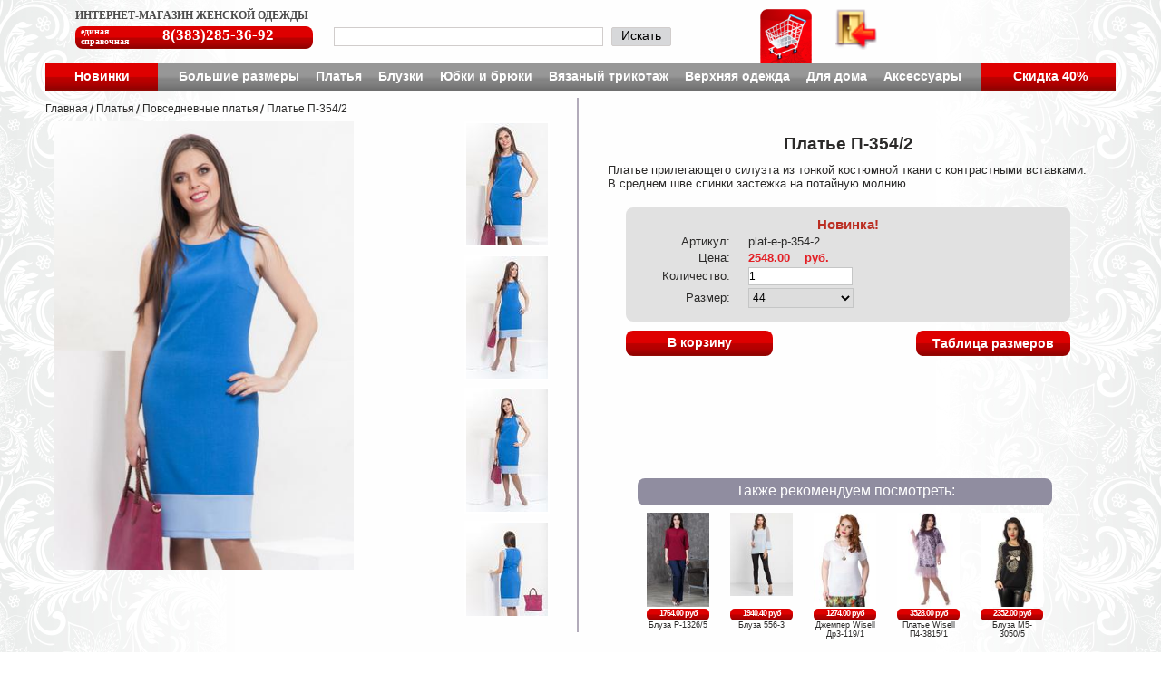

--- FILE ---
content_type: text/html; charset=utf-8
request_url: https://lasany.ru/platya/povsednevnye-platia/wear-plat-e-p-354-2/
body_size: 6969
content:
<!DOCTYPE html>


<html lang='ru' xml:lang='ru'>
<head>
    <meta http-equiv="Content-Type" content="text/html; charset=utf-8"/>
    <meta name="keywords" content="
    
        Платье П-354/2
    
" />
    <meta name="description" content="
    
        Платье П-354/2
    
" />
    
    <meta property="og:title" content="Платье П-354/2"/>
	<meta property="og:description" content="Платье прилегающего силуэта из тонкой костюмной ткани с контрастными вставками. В среднем шве спинки застежка на потайную молнию."/>
	<meta property="og:image" content="http://lasany.ru/media/wear-plat-e-p-354-2/home-lasany-grabber-cache-modellos-product-images-plat-e-p-354-2-354-2-1-product_view.jpg"/>
	<link rel="image_src" href="http://lasany.ru/media/wear-plat-e-p-354-2/home-lasany-grabber-cache-modellos-product-images-plat-e-p-354-2-354-2-1-product_view.jpg" />

    <link href="/static/img/favicon.png" rel="icon" type="image/x-icon" />
    <link href="/static/img/favicon.png" rel="shortcut icon" type="image/x-icon" />
    <title>
	
		Платье П-354/2
	
 | Интернет магазин женской одежды</title>
    
        <link rel="stylesheet" type="text/css" href="/static/css/jquery-ui.css"/>
        
        <link rel="stylesheet" type="text/css" href="/static/css/jcarousel.css" />
        <link rel="stylesheet" type="text/css" href="/static/css/prettyphoto.css" />

    

    <link rel="stylesheet/less" type="text/less" href="/static/css/style.less?5">

    
	<link rel="stylesheet" type="text/less" href="/static/css/product_details.less" />
	



        <script src="/static/js/less.js" type="text/javascript"></script>

        <script src="/static/js/jquery.js" type="text/javascript"></script>
        <script src="/static/js/jquery.livequery.pack.js" type="text/javascript"></script>
        <script src="/static/js/jquery.cookie.js" type="text/javascript"></script>
        <script src="/static/js/jquery-ui.js" type="text/javascript"></script>
        <script src="/static/js/less-framewidth.js" type="text/javascript"></script>
        <script src="/static/js/cookie.js" type="text/javascript"></script>
        <script src="/static/js/menu.js" type="text/javascript"></script>
        <script src="/static/js/shop.js" type="text/javascript"></script>
        <script src="/static/js/social.js" type="text/javascript"></script>
        <script src="/static/js/menu.js" type="text/javascript"></script>

        
		<script src="/static/js/jquery.jcarousel.js" type="text/javascript"></script>
        <script src="/static/js/jquery.mousewheel.js" type="text/javascript"></script>
        <script src="/static/js/jquery.prettyphoto.js" type="text/javascript"></script>
        <script src="/static/js/product-images.js" type="text/javascript"></script>
        <script src="/static/js/jquery.elevatezoom-3.0.8.min.js" type="text/javascript"></script>
        <script src="/static/js/jquery.elevatezoom.js" type="text/javascript"></script>
        <script type="text/javascript">
            $(document).ready(function() {
                $("#table-sizes-helper").prettyPhoto({
                    theme: "light_rounded"
                });
                //$("#main-product-image").elevateZoom({
                //   loadingIcon: "/static/img/loading_icon.gif",
                //   zoomWindowWidth: window.frameWidth/5,
                //   zoomWindowHeight: window.frameWidth/3,
                //});
            });
        </script>
		
        


    <!-- Google analytics -->
    <script type="text/javascript">
      var _gaq = _gaq || [];
      _gaq.push(['_setAccount', 'UA-33212930-1']);
      _gaq.push(['_trackPageview']);
    
      (function() {
        var ga = document.createElement('script'); ga.type = 'text/javascript'; ga.async = true;
        ga.src = ('https:' == document.location.protocol ? 'https://ssl' : 'http://www') + '.google-analytics.com/ga.js';
        var s = document.getElementsByTagName('script')[0]; s.parentNode.insertBefore(ga, s);
      })();
    </script>
</head>
<body>
    <div id="wrapper">
        <div id="scroll-to-top" title="Перейти в начало страницы">
        </div>
        <div id="top_block">
            <div id="site_header">
                <div id="shop_name">
                    <a href="/" id="name-shop"><h1>интернет-магазин женской одежды</h1></a>
                    <a href="/pages/contacts" id="esbutton">
						<p id="es_text">единая справочная</p>
						<p id="es_number">8(383)285-36-92</p>
					</a>
                </div>
                <form id="searchbox" action="/search/" autocomplete="off">
                    <input type="hidden" name="live_search" value="1" />
                    <input id="search-input" type="text" name="q" autocomplete="off" data-searchurl="/livesearch/" />
                    <div id="form_button">
                        <input type="submit" />
                        <label>Искать</label>
                    </div>

                    <div class="container livesearch-wrapper">
                        <div id="livesearch-result"></div>
                    </div>
                </form>
                <div id="user_block">
                    <a href="/cart/" class="basket"></a>
                    <div id="basket-label">Корзина</div>
                    
                        <a class="login"></a>
                        <div id="login">
                            <form action="/accounts/login/" method="post"><div style='display:none'><input type='hidden' name='csrfmiddlewaretoken' value='dmqhRN79EQtl0F6DjRhD82PUOwbmetVH' /></div>
                                <p class="input_login"><span class="login_first">логин</span><input type="text" name="username" /></p>
                                <p class="input_password"><span>пароль</span><input type="password" name="password" /></p>
                                <button type="submit" value="login">вход</button>
                            </form>
                        </div>
                    
                </div>
            </div>
            <div id="nav-top">
                <ul class="nav-top">
                <li class="highlight">
                    <a href="/novinki" >
                        <span>Новинки</span>
                    </a>
                </li>
                    <div>
                    
                        
                            <li>
                                <a href="/bolshie-razmeri/" title="Большие размеры">Большие размеры</a>
                                
                                    <ul class="submenu"  id="submenu-top_first" >
                                        
                                            
                                                <li><a href="/bolshie-razmeri/platia/" title="платья">платья</a></li>
                                            
                                        
                                            
                                                <li><a href="/bolshie-razmeri/povsednevnie_platya_bolshih_razmerov/" title="повседневные платья">повседневные платья</a></li>
                                            
                                        
                                            
                                                <li><a href="/bolshie-razmeri/vechernie_platya_bolshih_razmerov/" title="вечерние платья">вечерние платья</a></li>
                                            
                                        
                                            
                                                <li><a href="/bolshie-razmeri/delovie_platya_bolshih_razmerov/" title="деловые платья">деловые платья</a></li>
                                            
                                        
                                            
                                                <li><a href="/bolshie-razmeri/platya_bolshih_razmerov_na_vipusknoi_vecher/" title="платья на выпускной">платья на выпускной</a></li>
                                            
                                        
                                            
                                                <li><a href="/bolshie-razmeri/bluzki_i_tuniki_bolshih_razmerov/" title="блузки и туники">блузки и туники</a></li>
                                            
                                        
                                            
                                                <li><a href="/bolshie-razmeri/bruki_i_ubki_bolshih_razmerov/" title="юбки и брюки">юбки и брюки</a></li>
                                            
                                        
                                            
                                                <li><a href="/bolshie-razmeri/zhakety-i-kardigany/" title="жакеты и кардиганы">жакеты и кардиганы</a></li>
                                            
                                        
                                            
                                                <li><a href="/bolshie-razmeri/jemperi-bolshih-razmerov/" title="джемперы">джемперы</a></li>
                                            
                                        
                                            
                                                <li><a href="/bolshie-razmeri/zhenskie-kurtki-bolshih-razmerov/" title="Куртки ">Куртки </a></li>
                                            
                                        
                                            
                                                <li><a href="/bolshie-razmeri/zhenskie-teplie-bruki-bolshih-razmerov/" title="брюки утепленные ">брюки утепленные </a></li>
                                            
                                        
                                    </ul>
                                
                            </li>
                        
                    
                        
                            <li>
                                <a href="/platya/" title="Платья">Платья</a>
                                
                                    <ul class="submenu" >
                                        
                                            
                                                <li><a href="/platya/povsednevnye-platia/" title="Повседневные платья">Повседневные платья</a></li>
                                            
                                        
                                            
                                                <li><a href="/platya/osennie-platia/" title="Осенние платья">Осенние платья</a></li>
                                            
                                        
                                            
                                                <li><a href="/platya/nariadnye-platia/" title="Нарядные  платья">Нарядные  платья</a></li>
                                            
                                        
                                            
                                                <li><a href="/platya/vesennie-platia/" title="Весенние платья">Весенние платья</a></li>
                                            
                                        
                                            
                                                <li><a href="/platya/delovye-platia/" title="Деловые платья">Деловые платья</a></li>
                                            
                                        
                                            
                                                <li><a href="/platya/vechernie-platia/" title="Вечерние платья">Вечерние платья</a></li>
                                            
                                        
                                            
                                                <li><a href="/platya/platia-na-vypusknoi/" title="Платья на выпускной">Платья на выпускной</a></li>
                                            
                                        
                                            
                                                <li><a href="/platya/letnie-platia/" title="Летние платья">Летние платья</a></li>
                                            
                                        
                                            
                                                <li><a href="/platya/sarafany/" title="Сарафаны">Сарафаны</a></li>
                                            
                                        
                                    </ul>
                                
                            </li>
                        
                    
                        
                            <li>
                                <a href="/bluzki-i-tuniki/" title="Блузки">Блузки</a>
                                
                                    <ul class="submenu" >
                                        
                                            
                                                <li><a href="/bluzki-i-tuniki/bluzki/" title="Блузки">Блузки</a></li>
                                            
                                        
                                            
                                                <li><a href="/bluzki-i-tuniki/tuniki/" title="Туники">Туники</a></li>
                                            
                                        
                                            
                                                <li><a href="/bluzki-i-tuniki/vodolazki/" title="Водолазки">Водолазки</a></li>
                                            
                                        
                                            
                                                <li><a href="/bluzki-i-tuniki/dzhempery/" title="Джемперы">Джемперы</a></li>
                                            
                                        
                                            
                                                <li><a href="/bluzki-i-tuniki/kardigany/" title="Кардиганы">Кардиганы</a></li>
                                            
                                        
                                            
                                                <li><a href="/bluzki-i-tuniki/zhakety/" title="Жакеты">Жакеты</a></li>
                                            
                                        
                                    </ul>
                                
                            </li>
                        
                    
                        
                            <li>
                                <a href="/iubki-i-briuki/" title="Юбки и брюки">Юбки и брюки</a>
                                
                                    <ul class="submenu" >
                                        
                                            
                                                <li><a href="/iubki-i-briuki/iubki/" title="Юбки">Юбки</a></li>
                                            
                                        
                                            
                                                <li><a href="/iubki-i-briuki/zhenskie-briuki/" title="Женские брюки">Женские брюки</a></li>
                                            
                                        
                                    </ul>
                                
                            </li>
                        
                    
                        
                            <li>
                                <a href="/viazanyi-trikotazh/" title="Вязаный трикотаж">Вязаный трикотаж</a>
                                
                                    <ul class="submenu" >
                                        
                                            
                                                <li><a href="/viazanyi-trikotazh/osen-zima/" title="Осень - Зима">Осень - Зима</a></li>
                                            
                                        
                                            
                                                <li><a href="/viazanyi-trikotazh/vesna-leto/" title="Весна - Лето">Весна - Лето</a></li>
                                            
                                        
                                    </ul>
                                
                            </li>
                        
                    
                        
                            <li>
                                <a href="/verhnyaya-zhenskaya-odezhda/" title="Верхняя одежда">Верхняя одежда</a>
                                
                                    <ul class="submenu" >
                                        
                                            
                                                <li><a href="/verhnyaya-zhenskaya-odezhda/zhenskie-kurtki/" title="Куртки">Куртки</a></li>
                                            
                                        
                                            
                                                <li><a href="/verhnyaya-zhenskaya-odezhda/uteplennie-zhenskie-bruki/" title="брюки утепленные">брюки утепленные</a></li>
                                            
                                        
                                    </ul>
                                
                            </li>
                        
                    
                        
                            <li>
                                <a href="/zhenskaya-odezhda-dlya-doma/" title="Для дома">Для дома</a>
                                
                                    <ul class="submenu" >
                                        
                                            
                                                <li><a href="/zhenskaya-odezhda-dlya-doma/domashnie-platya/" title="Cорочки">Cорочки</a></li>
                                            
                                        
                                            
                                                <li><a href="/zhenskaya-odezhda-dlya-doma/domashnie-kostumi/" title="Комплекты">Комплекты</a></li>
                                            
                                        
                                            
                                                <li><a href="/zhenskaya-odezhda-dlya-doma/domashnie-halati/" title="Халаты">Халаты</a></li>
                                            
                                        
                                    </ul>
                                
                            </li>
                        
                    
                        
                            <li>
                                <a href="/aksessuary/" title="Аксессуары">Аксессуары</a>
                                
                                    <ul class="submenu" >
                                        
                                            
                                                <li><a href="/aksessuary/sergi/" title="Серьги">Серьги</a></li>
                                            
                                        
                                            
                                                <li><a href="/aksessuary/remni/" title="Ремни">Ремни</a></li>
                                            
                                        
                                    </ul>
                                
                            </li>
                        
                    
                    </div>
                            
                <li class="highlight">
                    <a href="/rasprodazha">
                        <span>Скидка 40% </span>
                    </a>
                </li>
                </ul>
            </div>
        </div>
        <div id="wrapper_content">
            <div id="wrapper_index">
    			
                
                
    <div itemscope itemtype="http://data-vocabulary.org/Product">
	<div id="product_details_left">
		<ul id="krohi">
            <li><a href="/">Главная</a></li>
		
			
				<li><a href="/platya/" class="category">Платья</a></li>
			
				<li><a href="/platya/povsednevnye-platia/" class="category">Повседневные платья</a></li>
			
			<li><a href="">Платье П-354/2</a></li>
		
		</ul>
		<meta style="display: none;"
              itemprop="category"
              content="Платья > Повседневные платья"/>

		
			<div id="main-image">
				<a class="foto_goods_dress_big" 
				   href="/media/wear-plat-e-p-354-2/home-lasany-grabber-cache-modellos-product-images-plat-e-p-354-2-354-2-1.jpg" 
				   title="/home/lasany/grabber_cache/modellos/product_images/plat-e-p-354-2/354-2-1" 
				   rel="pretty_photo[product_gallery]">
					<img id="product_image" 
						 src="/media/wear-plat-e-p-354-2/home-lasany-grabber-cache-modellos-product-images-plat-e-p-354-2-354-2-1-product_view.jpg" 
						 alt="Платье П-354/2"
                         data-zoom-image="/media/wear-plat-e-p-354-2/home-lasany-grabber-cache-modellos-product-images-plat-e-p-354-2-354-2-1.jpg"
                         itemprop="image" />
				</a>
			</div>
			<ul id="product-images-gallery">
				
					<li id="image_227058">
						<a href="/media/wear-plat-e-p-354-2/home-lasany-grabber-cache-modellos-product-images-plat-e-p-354-2-354-2-1.jpg" rel="pretty_photo[product_gallery]" title="/home/lasany/grabber_cache/modellos/product_images/plat-e-p-354-2/354-2-1" data-image="/media/wear-plat-e-p-354-2/home-lasany-grabber-cache-modellos-product-images-plat-e-p-354-2-354-2-1-product_view.jpg" data-zoom-image="/media/wear-plat-e-p-354-2/home-lasany-grabber-cache-modellos-product-images-plat-e-p-354-2-354-2-1.jpg">
							<img class="foto_goods_dress_small" src="/media/wear-plat-e-p-354-2/home-lasany-grabber-cache-modellos-product-images-plat-e-p-354-2-354-2-1-product_thumbnail.jpg" alt="/home/lasany/grabber_cache/modellos/product_images/plat-e-p-354-2/354-2-1" id="product_image"/>
						</a>
					</li>
				
					<li id="image_227059">
						<a href="/media/wear-plat-e-p-354-2/home-lasany-grabber-cache-modellos-product-images-plat-e-p-354-2-354-2-2.jpg" rel="pretty_photo[product_gallery]" title="/home/lasany/grabber_cache/modellos/product_images/plat-e-p-354-2/354-2-2" data-image="/media/wear-plat-e-p-354-2/home-lasany-grabber-cache-modellos-product-images-plat-e-p-354-2-354-2-2-product_view.jpg" data-zoom-image="/media/wear-plat-e-p-354-2/home-lasany-grabber-cache-modellos-product-images-plat-e-p-354-2-354-2-2.jpg">
							<img class="foto_goods_dress_small" src="/media/wear-plat-e-p-354-2/home-lasany-grabber-cache-modellos-product-images-plat-e-p-354-2-354-2-2-product_thumbnail.jpg" alt="/home/lasany/grabber_cache/modellos/product_images/plat-e-p-354-2/354-2-2" id="product_image"/>
						</a>
					</li>
				
					<li id="image_227060">
						<a href="/media/wear-plat-e-p-354-2/home-lasany-grabber-cache-modellos-product-images-plat-e-p-354-2-354-2-3.jpg" rel="pretty_photo[product_gallery]" title="/home/lasany/grabber_cache/modellos/product_images/plat-e-p-354-2/354-2-3" data-image="/media/wear-plat-e-p-354-2/home-lasany-grabber-cache-modellos-product-images-plat-e-p-354-2-354-2-3-product_view.jpg" data-zoom-image="/media/wear-plat-e-p-354-2/home-lasany-grabber-cache-modellos-product-images-plat-e-p-354-2-354-2-3.jpg">
							<img class="foto_goods_dress_small" src="/media/wear-plat-e-p-354-2/home-lasany-grabber-cache-modellos-product-images-plat-e-p-354-2-354-2-3-product_thumbnail.jpg" alt="/home/lasany/grabber_cache/modellos/product_images/plat-e-p-354-2/354-2-3" id="product_image"/>
						</a>
					</li>
				
					<li id="image_227061">
						<a href="/media/wear-plat-e-p-354-2/home-lasany-grabber-cache-modellos-product-images-plat-e-p-354-2-354-2-4.jpg" rel="pretty_photo[product_gallery]" title="/home/lasany/grabber_cache/modellos/product_images/plat-e-p-354-2/354-2-4" data-image="/media/wear-plat-e-p-354-2/home-lasany-grabber-cache-modellos-product-images-plat-e-p-354-2-354-2-4-product_view.jpg" data-zoom-image="/media/wear-plat-e-p-354-2/home-lasany-grabber-cache-modellos-product-images-plat-e-p-354-2-354-2-4.jpg">
							<img class="foto_goods_dress_small" src="/media/wear-plat-e-p-354-2/home-lasany-grabber-cache-modellos-product-images-plat-e-p-354-2-354-2-4-product_thumbnail.jpg" alt="/home/lasany/grabber_cache/modellos/product_images/plat-e-p-354-2/354-2-4" id="product_image"/>
						</a>
					</li>
				
			</ul>

		
		<script type="text/javascript">
            $(document).ready(function() {
                $("#product_image").elevateZoom({scrollZoom : true, gallery:'product-images-gallery',  cursor: 'pointer', galleryActiveClass: 'active', zoomWindowHeight: 487, zoomWindowWidth:330});

                $("#product_image").bind("click", function(e) {  
                var ez =   $('#product_image').data('elevateZoom');
                $.fancybox(ez.getGalleryList());
                return false;
});
            });
    </script>
        

		
	</div>
	<script type="text/javascript">
		
		var sortable_url = "/manage/product62350/sort_images/";
	</script>

	<div id="product_details_right">
		
		<div id="specification_goods_dress">
			<h3 class="fn" itemprop="name">Платье П-354/2</h3>
            
			<p class="description" itemprop="description">
				Платье прилегающего силуэта из тонкой костюмной ткани с контрастными вставками. В среднем шве спинки застежка на потайную молнию.
			</p>
            
            
            <span class="brand" itemprop="brand" style="display: none;">Modellos</span>
            
		</div>
		
			<form id="goods_dress_form" action="/platya/povsednevnye-platia/wear-plat-e-p-354-2/" method="post"><div style='display:none'><input type='hidden' name='csrfmiddlewaretoken' value='dmqhRN79EQtl0F6DjRhD82PUOwbmetVH' /></div>
				<input type="hidden" name="prev_page" value="/platya/povsednevnye-platia/wear-plat-e-p-354-2/" />
				<div>
    
        <p class="novinka">Новинка!</p>
    
    <p><span class="label">Артикул:</span><span class="value" id="articul" itemprop="identifier" content="sku:plat-e-p-354-2">plat-e-p-354-2</span></p>
    


	<p itemprop="offerDetails" itemscope itemtype="http://data-vocabulary.org/Offer">
        <meta itemprop="currency" content="RUB" />
	    <span class="label">Цена:</span>
	    
	    	<span class="value_new-price" itemprop="price" content="2548.00">2548.00</span><span class="value_new-price"> руб.</span>
		
	</p>




    
    <p><label for="id_quantity">Количество:</label> <input type="text" name="quantity" value="1" id="id_quantity" /></p>
<p><label for="id_size">Размер:</label> <select name="size" id="id_size">
<option value="44">44</option>
</select><input type="hidden" name="product" value="62350" id="id_product" /></p>
</div>

				<button name="cart" type="submit">В корзину</button>
				<a class="cart-button tooltip-ref" id="table-sizes-helper" data-rel="prettyPhoto[iframes]" href="/static/img/table-of-wear-sizes.jpg" title="Таблица размеров поможет вам определить подходящий вам размер одежды">Таблица размеров</a>
			</form>
		
		<div class="clear"></div>
		<div id="foto_goods_dress_right">
			<h4>Также рекомендуем посмотреть:</h4>
			
				<div class="foto_goods_dress_right" id="foto_goods_dress_right_first">
					<a href="/platya/wear-bluza-r-1326-5/" title="" rel="">
						<img class="preview_related_products" src="/media/wear-bluza-r-1326-5/home-lasany-grabber-cache-azaliya-product-images-bluza-r-1326-5-1326-5-1-product_thumbnail.jpg" alt="/home/lasany/grabber_cache/azaliya/product_images/bluza-r-1326-5/1326-5-1" />
					</a>
					<p>1764.00 руб</p>
					<p>Блуза Р-1326/5</p>
				</div>
			
				<div class="foto_goods_dress_right">
					<a href="/bluzki-i-tuniki/bluzki/wear-bluza-556-3/" title="" rel="">
						<img class="preview_related_products" src="/media/wear-bluza-556-3/632651-product_thumbnail.jpg" alt="/home/lasany/grabber_cache/jetty/product_images/bluza-556-3/632651" />
					</a>
					<p>1940.40 руб</p>
					<p>Блуза 556-3</p>
				</div>
			
				<div class="foto_goods_dress_right">
					<a href="/bolshie-razmeri/povsednevnie_platya_bolshih_razmerov/wear-dzhemper-wisell-dr3-119-1/" title="" rel="">
						<img class="preview_related_products" src="/media/wear-dzhemper-wisell-dr3-119-1/home-lasany-grabber-cache-wisell-product-images-dr3-119-1-625211-product_thumbnail.jpg" alt="/home/lasany/grabber_cache/wisell/product_images/dr3-119-1/625211" />
					</a>
					<p>1274.00 руб</p>
					<p>Джемпер Wisell Др3-119/1</p>
				</div>
			
				<div class="foto_goods_dress_right">
					<a href="/bolshie-razmeri/povsednevnie_platya_bolshih_razmerov/wear-plat-e-wisell-p4-3815-1/" title="" rel="">
						<img class="preview_related_products" src="/media/wear-plat-e-wisell-p4-3815-1/home-lasany-grabber-cache-wisell-product-images-p4-3815-1-628011-product_thumbnail.jpg" alt="/home/lasany/grabber_cache/wisell/product_images/p4-3815-1/628011" />
					</a>
					<p>3528.00 руб</p>
					<p>Платье Wisell П4-3815/1</p>
				</div>
			
				<div class="foto_goods_dress_right">
					<a href="/bluzki-i-tuniki/wear-bluza-m5-3050-5-3/" title="" rel="">
						<img class="preview_related_products" src="/media/wear-bluza-m5-3050-5-3/home-arezvov-grabber-cache-wisell-product-images-bluza-m5-3050-5-2-m5-3050-5-1-product_thumbnail.jpg" alt="/home/arezvov/grabber_cache/wisell/product_images/bluza-m5-3050-5-2/m5-3050-5_1" />
					</a>
					<p>2352.00 руб</p>
					<p>Блуза М5-3050/5</p>
				</div>
			
		</div>
	</div>
    </div>

            </div>
        </div>
        <div id="nav-bottom">
            <ul class="nav-bottom">
                <li><a href="/all" id="nav-bottom-first">Все товары</a></li>

                
                
                    
                        <li>
                            <a href="/pages/about/">О магазине</a>
                            
                                <ul class="submenu">
                                    
                                </ul>
                            
                        </li>
                    
                
                    
                        <li>
                            <a href="/pages/contacts/">Контакты</a>
                            
                                <ul class="submenu">
                                    
                                </ul>
                            
                        </li>
                    
                
                    
                        <li>
                            <a href="/pages/dostavka/">Доставка</a>
                            
                                <ul class="submenu">
                                    
                                </ul>
                            
                        </li>
                    
                
                    
                        <li>
                            <a href="/pages/sistema-nakopitelnih-skidok/">Система скидок</a>
                            
                                <ul class="submenu">
                                    
                                </ul>
                            
                        </li>
                    
                
                    
                        <li>
                            <a href="/pages/tablica-rossiiskix-razmerov-zhenskoi-odezhdi/">Узнать размер</a>
                            
                                <ul class="submenu">
                                    
                                </ul>
                            
                        </li>
                    
                
                    
                        <li>
                            <a href="/pages/vozvrat/">Возврат</a>
                            
                                <ul class="submenu">
                                    
                                </ul>
                            
                        </li>
                    
                
            </ul>
        </div>
        
    <div id="social-block">
        <a id="twitter-button" href="http://twitter.com/share?url=http%3A//lasany.ru/platya/povsednevnye-platia/wear-plat-e-p-354-2/&amp;text=%D0%9F%D0%BB%D0%B0%D1%82%D1%8C%D0%B5%20%D0%9F-354/2"><img alt="Twitter" src="/static/img/social/twitter.png" /></a>
        <a id="facebook-button" href="http://www.facebook.com/sharer.php?u=http%3A//lasany.ru/platya/povsednevnye-platia/wear-plat-e-p-354-2/&amp;t=%D0%9F%D0%BB%D0%B0%D1%82%D1%8C%D0%B5%20%D0%9F-354/2&amp;src=sp"><img alt="Facebook" src="/static/img/social/facebook.png" /></a>
    	<a id="vkontakte-button" href="http://vkontakte.ru/share.php?url=http%3A//lasany.ru/platya/povsednevnye-platia/wear-plat-e-p-354-2/&amp;t=%D0%9F%D0%BB%D0%B0%D1%82%D1%8C%D0%B5%20%D0%9F-354/2"><img alt="Vk" src="/static/img/social/vkontakte.png" /></a>
		<a onclick="window.open('http://www.odnoklassniki.ru/dk?st.cmd=addShare&amp;st.s=1&amp;st._surl=http%3A//lasany.ru/platya/povsednevnye-platia/wear-plat-e-p-354-2/', 'odkl', 'width=626, height=436'); return false;" rel="nofollow" href="http://www.odnoklassniki.ru/dk?st.cmd=addShare&amp;st.s=1&amp;st._surl=http%3A//lasany.ru/platya/povsednevnye-platia/wear-plat-e-p-354-2/"><img src="/static/img/social/odnoklassniki.png" alt="Odnoklassniki" title="Поделиться с друзьями в Одноклассниках"></a>
	</div>

        
            <!-- Yandex.Metrika counter --><script type="text/javascript">(function (d, w, c) { (w[c] = w[c] || []).push(function() { try { w.yaCounter6305854 = new Ya.Metrika({id:6305854, enableAll: true, webvisor:true}); } catch(e) {} }); var n = d.getElementsByTagName("script")[0], s = d.createElement("script"), f = function () { n.parentNode.insertBefore(s, n); }; s.type = "text/javascript"; s.async = true; s.src = (d.location.protocol == "https:" ? "https:" : "http:") + "//mc.yandex.ru/metrika/watch.js"; if (w.opera == "[object Opera]") { d.addEventListener("DOMContentLoaded", f); } else { f(); } })(document, window, "yandex_metrika_callbacks");</script><noscript><div><img src="//mc.yandex.ru/watch/6305854" style="position:absolute; left:-9999px;" alt="" /></div></noscript><!-- /Yandex.Metrika counter -->
        
		
    </div>
</body>
</html>


--- FILE ---
content_type: application/javascript
request_url: https://lasany.ru/static/js/product-images.js
body_size: 3686
content:
$(function() {
	
	ul_image_gallery = null;
	li_gallery_images = null;
	main_product_image = null;
	gallery_photo_rel = "a[rel^='pretty_photo']";
	
	// function setup_gallery() 
	// {
	// 	$("div.images").css("overflow","visible");
	// 	ul_image_gallery = $("ul#product-images-gallery");
	// 	li_gallery_images = ul_image_gallery.children("li")
	// 	main_product_image = $("img#main-product-image"); 
		 
	// 	if( li_gallery_images.length > 5 )
	// 	{
	// 		ul_image_gallery.jcarousel({
	// 			scroll : 10,
	// 			initCallback: carousel_initCallback,
	// 			buttonNextHTML: null,
	// 			buttonPrevHTML: null,
	// 			vertical: true,
	// 		});
	// 	}
		
	// 	li_gallery_images.each( function(index) {
			
	// 		$(this).mouseenter(function(){
	// 			data_url = $(this).attr("data-medium-image");
 //                zoom_url = $(this).attr("data-zoom-image");
	// 			if( data_url != main_product_image.attr('src') )
	// 			{
	// 				main_product_image.stop(false, true);
 //                    main_product_image.hide();
	// 				main_product_image.attr('src', data_url).load(trace_load_status);
 //                    main_product_image.attr('data-zoom-image', zoom_url);
 //                    $('.zoomWindowContainer div').stop().css("background-image","url("+ zoom_url +")");
	// 				main_product_image.fadeIn(400, 'swing');
	// 			}
	// 		});
			
	// 		data_url = $(this).attr("data-medium-image");
	// 		$("<img />").attr('src', data_url).load(trace_load_status);
	// 	});
		
	// 	//var links = li_gallery_images.find(gallery_photo_rel);
	// 	var links = $(document).find(gallery_photo_rel);
	// 	gallerize_reference( links );

	// 	$('.main-image a').click(function() { 
	// 		links.first().click();
	// 		return false;
	// 	});
	// };
	
	// function gallerize_reference(a)
	// {
	// 	a.prettyPhoto({
	// 			animation_speed:'normal',
	// 			theme:'light_rounded',
	// 			slideshow:3000,
	// 			deeplinking: false,
	// 			social_tools:'', 
	// 			counter_separator_label: ' из ', 
	// 			allow_resize: true
	// 	});
	// } 
	
	// function carousel_initCallback(carousel) {
	// 	ul_image_gallery.mousewheel(function(event, delta) {
	// 		if (delta > 0)
	// 			{carousel.prev();}
	// 		else if (delta < 0)
	// 			{carousel.next();}
	// 		return false;
	// 		});
	// 	$("ul#product-images-gallery").css('height', '564px');
	// 	$("ul#product-images-gallery").css('overflow-y', 'scroll');
	// 	$("ul#product-images-gallery").css('overflow-x', 'hidden');
	// }
	
	// function trace_load_status()
	// {
	// 	if (!this.complete || typeof this.naturalWidth == "undefined" || this.naturalWidth == 0) 
	// 	{
	// 		console.warn('Image "' + data_url + '" failed to load.' );
	// 	} 
	// }
	
	// function setup_table_of_sizes() 
	// {
	// 	if ($('#table-sizes-helper').length)
	// 		$("a.tooltip-ref")
	// 			.prettyPhoto({
	// 				hook:'data-rel',
	// 				theme:'light_rounded',
	// 				deeplinking: false,
	// 				social_tools:'',
	// 				allow_expand: false, 
	// 				allow_resize: true,
	// 				overlay_gallery: false
	// 			});
	// }
	
	/**
	 * Provide drag-and-drop images
	 */
	function sortable_init()
	{
		$('ul#product-images-gallery').sortable({
			stop: sortable_send
		});
		$('ul#product-images-gallery').disableSelection();
	}
	
	function sortable_send(e, ui)
	{
		var data = [];
		$('ul#product-images-gallery > li').each(function(i, item){ data.push($(item).attr('id').substr(6)); });
		$.ajax({
			'type': 'POST',
			'url': sortable_url,
			'data': 'images='+data,
			'success': function(response){
				console.log('Images have been sorted');
			}
		});
	}

    // setup_gallery();
    // setup_table_of_sizes();
    if (typeof is_admin != 'undefined')
    	sortable_init();
});


--- FILE ---
content_type: application/javascript
request_url: https://lasany.ru/static/js/menu.js
body_size: 1071
content:
function nav(){
	$("div#nav-top ul li, div#nav-bottom ul li").mouseover(function() {
			$(this).find('ul:first').show();
	});
	
	$("div#nav-top ul li, div#nav-bottom ul li").mouseleave(function() {
		$("div#nav-top ul li ul, div#nav-bottom ul li ul").hide();
	});
	
	$("div#nav-top ul li ul, div#nav-bottom ul li ul").mouseleave(function() {
		$("div#nav-top ul li ul, div#nav-bottom ul li ul").hide();
	});
	
	$("#manufacturers a").mouseover(function() {
			$('ul#manufacturers-list').show();
	});
	$("#manufacturers").mouseleave(function() {
			$('ul#manufacturers-list').hide();
	});

	$(".login").hover(function() {
		$('#login').show();
	}, function() {
		$('#login').hide();
	});
	
	$("#login").hover(function() {
		$(this).show();
	}, function() {
		$(this).hide();
	});
	
	$('div.discount').hover(
		function(){$('#login_autorized').show();},
		function(){$('#login_autorized').hide();}
	);
	$('#login_autorized').hover(
		function(){$('#login_autorized').show();},
		function(){$('#login_autorized').hide();}
	);
	
	
};
$(document).ready(function(){
	nav();
});


--- FILE ---
content_type: application/javascript
request_url: https://lasany.ru/static/js/social.js
body_size: 705
content:
jQuery(function($){
	$('a#twitter-button').click(function(){
	    window.open($(this).attr("href"),'displayWindow', 'width=700,height=400,left=200,top=100,location=no, directories=no,status=no,toolbar=no,menubar=no');
	        return false;
	});
	$('a#facebook-button').click(function(){
	    window.open($(this).attr("href"),'displayWindow', 'width=700,height=400,left=200,top=100,location=no, directories=no,status=no,toolbar=no,menubar=no');
	        return false;
	});
	$('a#vkontakte-button').click(function(e){
	    window.open($(this).attr("href"),'displayWindow', 'width=700,height=400,left=200,top=100,location=no, directories=no,status=no,toolbar=no,menubar=no');
        return false;
	});
});


--- FILE ---
content_type: application/javascript
request_url: https://lasany.ru/static/js/less.js
body_size: 112438
content:
//
// LESS - Leaner CSS v1.3.1
// http://lesscss.org
// 
// Copyright (c) 2009-2011, Alexis Sellier
// Licensed under the Apache 2.0 License.
//
(function (window, undefined) {
//
// Stub out `require` in the browser
//
function require(arg) {
	return window.less[arg.split('/')[1]];
};


// ecma-5.js
//
// -- kriskowal Kris Kowal Copyright (C) 2009-2010 MIT License
// -- tlrobinson Tom Robinson
// dantman Daniel Friesen

//
// Array
//
if (!Array.isArray) {
	Array.isArray = function(obj) {
		return Object.prototype.toString.call(obj) === "[object Array]" ||
			   (obj instanceof Array);
	};
}
if (!Array.prototype.forEach) {
	Array.prototype.forEach =  function(block, thisObject) {
		var len = this.length >>> 0;
		for (var i = 0; i < len; i++) {
			if (i in this) {
				block.call(thisObject, this[i], i, this);
			}
		}
	};
}
if (!Array.prototype.map) {
	Array.prototype.map = function(fun /*, thisp*/) {
		var len = this.length >>> 0;
		var res = new Array(len);
		var thisp = arguments[1];

		for (var i = 0; i < len; i++) {
			if (i in this) {
				res[i] = fun.call(thisp, this[i], i, this);
			}
		}
		return res;
	};
}
if (!Array.prototype.filter) {
	Array.prototype.filter = function (block /*, thisp */) {
		var values = [];
		var thisp = arguments[1];
		for (var i = 0; i < this.length; i++) {
			if (block.call(thisp, this[i])) {
				values.push(this[i]);
			}
		}
		return values;
	};
}
if (!Array.prototype.reduce) {
	Array.prototype.reduce = function(fun /*, initial*/) {
		var len = this.length >>> 0;
		var i = 0;

		// no value to return if no initial value and an empty array
		if (len === 0 && arguments.length === 1) throw new TypeError();

		if (arguments.length >= 2) {
			var rv = arguments[1];
		} else {
			do {
				if (i in this) {
					rv = this[i++];
					break;
				}
				// if array contains no values, no initial value to return
				if (++i >= len) throw new TypeError();
			} while (true);
		}
		for (; i < len; i++) {
			if (i in this) {
				rv = fun.call(null, rv, this[i], i, this);
			}
		}
		return rv;
	};
}
if (!Array.prototype.indexOf) {
	Array.prototype.indexOf = function (value /*, fromIndex */ ) {
		var length = this.length;
		var i = arguments[1] || 0;

		if (!length)     return -1;
		if (i >= length) return -1;
		if (i < 0)       i += length;

		for (; i < length; i++) {
			if (!Object.prototype.hasOwnProperty.call(this, i)) { continue }
			if (value === this[i]) return i;
		}
		return -1;
	};
}

//
// Object
//
if (!Object.keys) {
	Object.keys = function (object) {
		var keys = [];
		for (var name in object) {
			if (Object.prototype.hasOwnProperty.call(object, name)) {
				keys.push(name);
			}
		}
		return keys;
	};
}

//
// String
//
if (!String.prototype.trim) {
	String.prototype.trim = function () {
		return String(this).replace(/^\s\s*/, '').replace(/\s\s*$/, '');
	};
}
var less, tree;

if (typeof environment === "object" && ({}).toString.call(environment) === "[object Environment]") {
	// Rhino
	// Details on how to detect Rhino: https://github.com/ringo/ringojs/issues/88
	if (typeof(window) === 'undefined') { less = {} }
	else                                { less = window.less = {} }
	tree = less.tree = {};
	less.mode = 'rhino';
} else if (typeof(window) === 'undefined') {
	// Node.js
	less = exports,
	tree = require('./tree');
	less.mode = 'node';
} else {
	// Browser
	if (typeof(window.less) === 'undefined') { window.less = {} }
	less = window.less,
	tree = window.less.tree = {};
	less.mode = 'browser';
}
//
// less.js - parser
//
//    A relatively straight-forward predictive parser.
//    There is no tokenization/lexing stage, the input is parsed
//    in one sweep.
//
//    To make the parser fast enough to run in the browser, several
//    optimization had to be made:
//
//    - Matching and slicing on a huge input is often cause of slowdowns.
//      The solution is to chunkify the input into smaller strings.
//      The chunks are stored in the `chunks` var,
//      `j` holds the current chunk index, and `current` holds
//      the index of the current chunk in relation to `input`.
//      This gives us an almost 4x speed-up.
//
//    - In many cases, we don't need to match individual tokens;
//      for example, if a value doesn't hold any variables, operations
//      or dynamic references, the parser can effectively 'skip' it,
//      treating it as a literal.
//      An example would be '1px solid #000' - which evaluates to itself,
//      we don't need to know what the individual components are.
//      The drawback, of course is that you don't get the benefits of
//      syntax-checking on the CSS. This gives us a 50% speed-up in the parser,
//      and a smaller speed-up in the code-gen.
//
//
//    Token matching is done with the `$` function, which either takes
//    a terminal string or regexp, or a non-terminal function to call.
//    It also takes care of moving all the indices forwards.
//
//
less.Parser = function Parser(env) {
	var input,       // LeSS input string
		i,           // current index in `input`
		j,           // current chunk
		temp,        // temporarily holds a chunk's state, for backtracking
		memo,        // temporarily holds `i`, when backtracking
		furthest,    // furthest index the parser has gone to
		chunks,      // chunkified input
		current,     // index of current chunk, in `input`
		parser;

	var that = this;

	// Top parser on an import tree must be sure there is one "env"
	// which will then be passed arround by reference.
	var env = env || { };
	if (!env.contents) { env.contents={}; }  // env.contents must be passed arround with top env

	// This function is called after all files
	// have been imported through `@import`.
	var finish = function () {};

	var imports = this.imports = {
		paths: env && env.paths || [],  // Search paths, when importing
		queue: [],                      // Files which haven't been imported yet
		files: {},                      // Holds the imported parse trees
		contents: env.contents,         // Holds the imported file contents
		mime:  env && env.mime,         // MIME type of .less files
		error: null,                    // Error in parsing/evaluating an import
		push: function (path, callback) {
			var that = this;
			this.queue.push(path);

			//
			// Import a file asynchronously
			//
			less.Parser.importer(path, this.paths, function (e, root) {
				that.queue.splice(that.queue.indexOf(path), 1); // Remove the path from the queue

				var imported = path in that.files;

				that.files[path] = root;                        // Store the root

				if (e && !that.error) { that.error = e }

				callback(e, root, imported);

				if (that.queue.length === 0) { finish(e) }       // Call `finish` if we're done importing
			}, env);
		}
	};

	function save()    { temp = chunks[j], memo = i, current = i }
	function restore() { chunks[j] = temp, i = memo, current = i }

	function sync() {
		if (i > current) {
			chunks[j] = chunks[j].slice(i - current);
			current = i;
		}
	}
	function isWhitespace(c) {
		// Could change to \s?
		var code = c.charCodeAt(0);
		return code === 32 || code === 10 || code === 9;
	}
	//
	// Parse from a token, regexp or string, and move forward if match
	//
	function $(tok) {
		var match, args, length, index, k;

		//
		// Non-terminal
		//
		if (tok instanceof Function) {
			return tok.call(parser.parsers);
		//
		// Terminal
		//
		//     Either match a single character in the input,
		//     or match a regexp in the current chunk (chunk[j]).
		//
		} else if (typeof(tok) === 'string') {
			match = input.charAt(i) === tok ? tok : null;
			length = 1;
			sync ();
		} else {
			sync ();

			if (match = tok.exec(chunks[j])) {
				length = match[0].length;
			} else {
				return null;
			}
		}

		// The match is confirmed, add the match length to `i`,
		// and consume any extra white-space characters (' ' || '\n')
		// which come after that. The reason for this is that LeSS's
		// grammar is mostly white-space insensitive.
		//
		if (match) {
			skipWhitespace(length);

			if(typeof(match) === 'string') {
				return match;
			} else {
				return match.length === 1 ? match[0] : match;
			}
		}
	}

	function skipWhitespace(length) {
		var oldi = i, oldj = j,
			endIndex = i + chunks[j].length,
			mem = i += length;

		while (i < endIndex) {
			if (! isWhitespace(input.charAt(i))) { break }
			i++;
		}
		chunks[j] = chunks[j].slice(length + (i - mem));
		current = i;

		if (chunks[j].length === 0 && j < chunks.length - 1) { j++ }

		return oldi !== i || oldj !== j;
	}

	function expect(arg, msg) {
		var result = $(arg);
		if (! result) {
			error(msg || (typeof(arg) === 'string' ? "expected '" + arg + "' got '" + input.charAt(i) + "'"
												   : "unexpected token"));
		} else {
			return result;
		}
	}

	function error(msg, type) {
		throw { index: i, type: type || 'Syntax', message: msg };
	}

	// Same as $(), but don't change the state of the parser,
	// just return the match.
	function peek(tok) {
		if (typeof(tok) === 'string') {
			return input.charAt(i) === tok;
		} else {
			if (tok.test(chunks[j])) {
				return true;
			} else {
				return false;
			}
		}
	}

	function getInput(e, env) {
		if (e.filename && env.filename && (e.filename !== env.filename)) {
			return parser.imports.contents[e.filename];
		} else {
			return input;
		}
	}

	function getLocation(index, input) {
		for (var n = index, column = -1;
				 n >= 0 && input.charAt(n) !== '\n';
				 n--) { column++ }

		return { line:   typeof(index) === 'number' ? (input.slice(0, index).match(/\n/g) || "").length : null,
				 column: column };
	}

	function getFileName(e) {
		if(less.mode === 'browser' || less.mode === 'rhino')
			return e.filename;
		else
			return require('path').resolve(e.filename);
	}

	function getDebugInfo(index, inputStream, e) {
		return {
			lineNumber: getLocation(index, inputStream).line + 1,
			fileName: getFileName(e)
		};
	}

	function LessError(e, env) {
		var input = getInput(e, env),
			loc = getLocation(e.index, input),
			line = loc.line,
			col  = loc.column,
			lines = input.split('\n');

		this.type = e.type || 'Syntax';
		this.message = e.message;
		this.filename = e.filename || env.filename;
		this.index = e.index;
		this.line = typeof(line) === 'number' ? line + 1 : null;
		this.callLine = e.call && (getLocation(e.call, input).line + 1);
		this.callExtract = lines[getLocation(e.call, input).line];
		this.stack = e.stack;
		this.column = col;
		this.extract = [
			lines[line - 1],
			lines[line],
			lines[line + 1]
		];
	}

	this.env = env = env || {};

	// The optimization level dictates the thoroughness of the parser,
	// the lower the number, the less nodes it will create in the tree.
	// This could matter for debugging, or if you want to access
	// the individual nodes in the tree.
	this.optimization = ('optimization' in this.env) ? this.env.optimization : 1;

	this.env.filename = this.env.filename || null;

	//
	// The Parser
	//
	return parser = {

		imports: imports,
		//
		// Parse an input string into an abstract syntax tree,
		// call `callback` when done.
		//
		parse: function (str, callback) {
			var root, start, end, zone, line, lines, buff = [], c, error = null;

			i = j = current = furthest = 0;
			input = str.replace(/\r\n/g, '\n');

			// Remove potential UTF Byte Order Mark
			input = input.replace(/^\uFEFF/, '');

			// Split the input into chunks.
			chunks = (function (chunks) {
				var j = 0,
					skip = /(?:@\{[\w-]+\}|[^"'`\{\}\/\(\)\\])+/g,
					comment = /\/\*(?:[^*]|\*+[^\/*])*\*+\/|\/\/.*/g,
					string = /"((?:[^"\\\r\n]|\\.)*)"|'((?:[^'\\\r\n]|\\.)*)'|`((?:[^`]|\\.)*)`/g,
					level = 0,
					match,
					chunk = chunks[0],
					inParam;

				for (var i = 0, c, cc; i < input.length; i++) {
					skip.lastIndex = i;
					if (match = skip.exec(input)) {
						if (match.index === i) {
							i += match[0].length;
							chunk.push(match[0]);
						}
					}
					c = input.charAt(i);
					comment.lastIndex = string.lastIndex = i;

					if (match = string.exec(input)) {
						if (match.index === i) {
							i += match[0].length;
							chunk.push(match[0]);
							c = input.charAt(i);
						}
					}

					if (!inParam && c === '/') {
						cc = input.charAt(i + 1);
						if (cc === '/' || cc === '*') {
							if (match = comment.exec(input)) {
								if (match.index === i) {
									i += match[0].length;
									chunk.push(match[0]);
									c = input.charAt(i);
								}
							}
						}
					}
					
					switch (c) {
						case '{': if (! inParam) { level ++;        chunk.push(c);                           break }
						case '}': if (! inParam) { level --;        chunk.push(c); chunks[++j] = chunk = []; break }
						case '(': if (! inParam) { inParam = true;  chunk.push(c);                           break }
						case ')': if (  inParam) { inParam = false; chunk.push(c);                           break }
						default:                                    chunk.push(c);
					}
				}
				if (level > 0) {
					error = new(LessError)({
						index: i,
						type: 'Parse',
						message: "missing closing `}`",
						filename: env.filename
					}, env);
				}

				return chunks.map(function (c) { return c.join('') });;
			})([[]]);

			if (error) {
				return callback(error);
			}

			// Start with the primary rule.
			// The whole syntax tree is held under a Ruleset node,
			// with the `root` property set to true, so no `{}` are
			// output. The callback is called when the input is parsed.
			try {
				root = new(tree.Ruleset)([], $(this.parsers.primary));
				root.root = true;
			} catch (e) {
				return callback(new(LessError)(e, env));
			}

			root.toCSS = (function (evaluate) {
				var line, lines, column;

				return function (options, variables) {
					var frames = [], importError;

					options = options || {};
					//
					// Allows setting variables with a hash, so:
					//
					//   `{ color: new(tree.Color)('#f01') }` will become:
					//
					//   new(tree.Rule)('@color',
					//     new(tree.Value)([
					//       new(tree.Expression)([
					//         new(tree.Color)('#f01')
					//       ])
					//     ])
					//   )
					//
					if (typeof(variables) === 'object' && !Array.isArray(variables)) {
						variables = Object.keys(variables).map(function (k) {
							var value = variables[k];

							if (! (value instanceof tree.Value)) {
								if (! (value instanceof tree.Expression)) {
									value = new(tree.Expression)([value]);
								}
								value = new(tree.Value)([value]);
							}
							return new(tree.Rule)('@' + k, value, false, 0);
						});
						frames = [new(tree.Ruleset)(null, variables)];
					}

					try {
						var css = evaluate.call(this, { frames: frames })
										  .toCSS([], { compress: options.compress || false, dumpLineNumbers: env.dumpLineNumbers });
					} catch (e) {
						throw new(LessError)(e, env);
					}

					if ((importError = parser.imports.error)) { // Check if there was an error during importing
						if (importError instanceof LessError) throw importError;
						else                                  throw new(LessError)(importError, env);
					}

					if (options.yuicompress && less.mode === 'node') {
						return require('./cssmin').compressor.cssmin(css);
					} else if (options.compress) {
						return css.replace(/(\s)+/g, "$1");
					} else {
						return css;
					}
				};
			})(root.eval);

			// If `i` is smaller than the `input.length - 1`,
			// it means the parser wasn't able to parse the whole
			// string, so we've got a parsing error.
			//
			// We try to extract a \n delimited string,
			// showing the line where the parse error occured.
			// We split it up into two parts (the part which parsed,
			// and the part which didn't), so we can color them differently.
			if (i < input.length - 1) {
				i = furthest;
				lines = input.split('\n');
				line = (input.slice(0, i).match(/\n/g) || "").length + 1;

				for (var n = i, column = -1; n >= 0 && input.charAt(n) !== '\n'; n--) { column++ }

				error = {
					type: "Parse",
					message: "Syntax Error on line " + line,
					index: i,
					filename: env.filename,
					line: line,
					column: column,
					extract: [
						lines[line - 2],
						lines[line - 1],
						lines[line]
					]
				};
			}

			if (this.imports.queue.length > 0) {
				finish = function (e) {
					if (e) callback(e);
					else callback(null, root);
				};
			} else {
				callback(error, root);
			}
		},

		//
		// Here in, the parsing rules/functions
		//
		// The basic structure of the syntax tree generated is as follows:
		//
		//   Ruleset ->  Rule -> Value -> Expression -> Entity
		//
		// Here's some LESS code:
		//
		//    .class {
		//      color: #fff;
		//      border: 1px solid #000;
		//      width: @w + 4px;
		//      > .child {...}
		//    }
		//
		// And here's what the parse tree might look like:
		//
		//     Ruleset (Selector '.class', [
		//         Rule ("color",  Value ([Expression [Color #fff]]))
		//         Rule ("border", Value ([Expression [Dimension 1px][Keyword "solid"][Color #000]]))
		//         Rule ("width",  Value ([Expression [Operation "+" [Variable "@w"][Dimension 4px]]]))
		//         Ruleset (Selector [Element '>', '.child'], [...])
		//     ])
		//
		//  In general, most rules will try to parse a token with the `$()` function, and if the return
		//  value is truly, will return a new node, of the relevant type. Sometimes, we need to check
		//  first, before parsing, that's when we use `peek()`.
		//
		parsers: {
			//
			// The `primary` rule is the *entry* and *exit* point of the parser.
			// The rules here can appear at any level of the parse tree.
			//
			// The recursive nature of the grammar is an interplay between the `block`
			// rule, which represents `{ ... }`, the `ruleset` rule, and this `primary` rule,
			// as represented by this simplified grammar:
			//
			//     primary  →  (ruleset | rule)+
			//     ruleset  →  selector+ block
			//     block    →  '{' primary '}'
			//
			// Only at one point is the primary rule not called from the
			// block rule: at the root level.
			//
			primary: function () {
				var node, root = [];

				while ((node = $(this.mixin.definition) || $(this.rule)    ||  $(this.ruleset) ||
							   $(this.mixin.call)       || $(this.comment) ||  $(this.directive))
							   || $(/^[\s\n]+/)) {
					node && root.push(node);
				}
				return root;
			},

			// We create a Comment node for CSS comments `/* */`,
			// but keep the LeSS comments `//` silent, by just skipping
			// over them.
			comment: function () {
				var comment;

				if (input.charAt(i) !== '/') return;

				if (input.charAt(i + 1) === '/') {
					return new(tree.Comment)($(/^\/\/.*/), true);
				} else if (comment = $(/^\/\*(?:[^*]|\*+[^\/*])*\*+\/\n?/)) {
					return new(tree.Comment)(comment);
				}
			},

			//
			// Entities are tokens which can be found inside an Expression
			//
			entities: {
				//
				// A string, which supports escaping " and '
				//
				//     "milky way" 'he\'s the one!'
				//
				quoted: function () {
					var str, j = i, e;

					if (input.charAt(j) === '~') { j++, e = true } // Escaped strings
					if (input.charAt(j) !== '"' && input.charAt(j) !== "'") return;

					e && $('~');

					if (str = $(/^"((?:[^"\\\r\n]|\\.)*)"|'((?:[^'\\\r\n]|\\.)*)'/)) {
						return new(tree.Quoted)(str[0], str[1] || str[2], e);
					}
				},

				//
				// A catch-all word, such as:
				//
				//     black border-collapse
				//
				keyword: function () {
					var k;

					if (k = $(/^[_A-Za-z-][_A-Za-z0-9-]*/)) {
						if (tree.colors.hasOwnProperty(k)) {
							// detect named color
							return new(tree.Color)(tree.colors[k].slice(1));
						} else {
							return new(tree.Keyword)(k);
						}
					}
				},

				//
				// A function call
				//
				//     rgb(255, 0, 255)
				//
				// We also try to catch IE's `alpha()`, but let the `alpha` parser
				// deal with the details.
				//
				// The arguments are parsed with the `entities.arguments` parser.
				//
				call: function () {
					var name, nameLC, args, alpha_ret, index = i;

					if (! (name = /^([\w-]+|%|progid:[\w\.]+)\(/.exec(chunks[j]))) return;

					name = name[1];
					nameLC = name.toLowerCase();

					if (nameLC === 'url') { return null }
					else                { i += name.length }

					if (nameLC === 'alpha') {
						alpha_ret = $(this.alpha);
						if(typeof alpha_ret !== 'undefined') {
							return alpha_ret;
						}
					}

					$('('); // Parse the '(' and consume whitespace.

					args = $(this.entities.arguments);

					if (! $(')')) return;

					if (name) { return new(tree.Call)(name, args, index, env.filename) }
				},
				arguments: function () {
					var args = [], arg;

					while (arg = $(this.entities.assignment) || $(this.expression)) {
						args.push(arg);
						if (! $(',')) { break }
					}
					return args;
				},
				literal: function () {
					return $(this.entities.ratio) ||
						   $(this.entities.dimension) ||
						   $(this.entities.color) ||
						   $(this.entities.quoted);
				},

				// Assignments are argument entities for calls.
				// They are present in ie filter properties as shown below.
				//
				//     filter: progid:DXImageTransform.Microsoft.Alpha( *opacity=50* )
				//

				assignment: function () {
					var key, value;
					if ((key = $(/^\w+(?=\s?=)/i)) && $('=') && (value = $(this.entity))) {
						return new(tree.Assignment)(key, value);
					}
				},

				//
				// Parse url() tokens
				//
				// We use a specific rule for urls, because they don't really behave like
				// standard function calls. The difference is that the argument doesn't have
				// to be enclosed within a string, so it can't be parsed as an Expression.
				//
				url: function () {
					var value;

					if (input.charAt(i) !== 'u' || !$(/^url\(/)) return;
					value = $(this.entities.quoted)  || $(this.entities.variable) ||
							$(/^(?:(?:\\[\(\)'"])|[^\(\)'"])+/) || "";

					expect(')');

					return new(tree.URL)((value.value != null || value instanceof tree.Variable)
										? value : new(tree.Anonymous)(value), imports.paths);
				},

				//
				// A Variable entity, such as `@fink`, in
				//
				//     width: @fink + 2px
				//
				// We use a different parser for variable definitions,
				// see `parsers.variable`.
				//
				variable: function () {
					var name, index = i;

					if (input.charAt(i) === '@' && (name = $(/^@@?[\w-]+/))) {
						return new(tree.Variable)(name, index, env.filename);
					}
				},

				// A variable entity useing the protective {} e.g. @{var}
				variableCurly: function () {
					var name, curly, index = i;

					if (input.charAt(i) === '@' && (curly = $(/^@\{([\w-]+)\}/))) {
						return new(tree.Variable)("@" + curly[1], index, env.filename);
					}
				},

				//
				// A Hexadecimal color
				//
				//     #4F3C2F
				//
				// `rgb` and `hsl` colors are parsed through the `entities.call` parser.
				//
				color: function () {
					var rgb;

					if (input.charAt(i) === '#' && (rgb = $(/^#([A-Fa-f0-9]{6}|[A-Fa-f0-9]{3})/))) {
						return new(tree.Color)(rgb[1]);
					}
				},

				//
				// A Dimension, that is, a number and a unit
				//
				//     0.5em 95%
				//
				dimension: function () {
					var value, c = input.charCodeAt(i);
					if ((c > 57 || c < 45) || c === 47) return;

					if (value = $(/^(-?\d*\.?\d+)(px|%|em|pc|ex|in|deg|s|ms|pt|cm|mm|rad|grad|turn|dpi|dpcm|dppx|rem|vw|vh|vmin|vm|ch)?/)) {
						return new(tree.Dimension)(value[1], value[2]);
					}
				},

				//
				// A Ratio
				//
				//    16/9
				//
				ratio: function () {
				  var value, c = input.charCodeAt(i);
				  if (c > 57 || c < 48) return;

				  if (value = $(/^(\d+\/\d+)/)) {
					return new(tree.Ratio)(value[1]);
				  }
				},

				//
				// JavaScript code to be evaluated
				//
				//     `window.location.href`
				//
				javascript: function () {
					var str, j = i, e;

					if (input.charAt(j) === '~') { j++, e = true } // Escaped strings
					if (input.charAt(j) !== '`') { return }

					e && $('~');

					if (str = $(/^`([^`]*)`/)) {
						return new(tree.JavaScript)(str[1], i, e);
					}
				}
			},

			//
			// The variable part of a variable definition. Used in the `rule` parser
			//
			//     @fink:
			//
			variable: function () {
				var name;

				if (input.charAt(i) === '@' && (name = $(/^(@[\w-]+)\s*:/))) { return name[1] }
			},

			//
			// A font size/line-height shorthand
			//
			//     small/12px
			//
			// We need to peek first, or we'll match on keywords and dimensions
			//
			shorthand: function () {
				var a, b;

				if (! peek(/^[@\w.%-]+\/[@\w.-]+/)) return;

				save();

				if ((a = $(this.entity)) && $('/') && (b = $(this.entity))) {
					return new(tree.Shorthand)(a, b);
				}

				restore();
			},

			//
			// Mixins
			//
			mixin: {
				//
				// A Mixin call, with an optional argument list
				//
				//     #mixins > .square(#fff);
				//     .rounded(4px, black);
				//     .button;
				//
				// The `while` loop is there because mixins can be
				// namespaced, but we only support the child and descendant
				// selector for now.
				//
				call: function () {
					var elements = [], e, c, args = [], arg, index = i, s = input.charAt(i), name, value, important = false;

					if (s !== '.' && s !== '#') { return }
					
					save(); // stop us absorbing part of an invalid selector

					while (e = $(/^[#.](?:[\w-]|\\(?:[A-Fa-f0-9]{1,6} ?|[^A-Fa-f0-9]))+/)) {
						elements.push(new(tree.Element)(c, e, i));
						c = $('>');
					}
					if ($('(')) {
						while (arg = $(this.expression)) {
							value = arg;
							name = null;

							// Variable
							if (arg.value.length == 1) {
								var val = arg.value[0];
								if (val instanceof tree.Variable) {
									if ($(':')) {
										if (value = $(this.expression)) {
											name = val.name;
										} else {
											throw new(Error)("Expected value");
										}
									}
								}
							}

							args.push({ name: name, value: value });

							if (! $(',')) { break }
						}
						if (! $(')')) throw new(Error)("Expected )");
					}

					if ($(this.important)) {
						important = true;
					}

					if (elements.length > 0 && ($(';') || peek('}'))) {
						return new(tree.mixin.Call)(elements, args, index, env.filename, important);
					}
					
					restore();
				},

				//
				// A Mixin definition, with a list of parameters
				//
				//     .rounded (@radius: 2px, @color) {
				//        ...
				//     }
				//
				// Until we have a finer grained state-machine, we have to
				// do a look-ahead, to make sure we don't have a mixin call.
				// See the `rule` function for more information.
				//
				// We start by matching `.rounded (`, and then proceed on to
				// the argument list, which has optional default values.
				// We store the parameters in `params`, with a `value` key,
				// if there is a value, such as in the case of `@radius`.
				//
				// Once we've got our params list, and a closing `)`, we parse
				// the `{...}` block.
				//
				definition: function () {
					var name, params = [], match, ruleset, param, value, cond, variadic = false;
					if ((input.charAt(i) !== '.' && input.charAt(i) !== '#') ||
						peek(/^[^{]*(;|})/)) return;

					save();

					if (match = $(/^([#.](?:[\w-]|\\(?:[A-Fa-f0-9]{1,6} ?|[^A-Fa-f0-9]))+)\s*\(/)) {
						name = match[1];

						do {
							if (input.charAt(i) === '.' && $(/^\.{3}/)) {
								variadic = true;
								break;
							} else if (param = $(this.entities.variable) || $(this.entities.literal)
																		 || $(this.entities.keyword)) {
								// Variable
								if (param instanceof tree.Variable) {
									if ($(':')) {
										value = expect(this.expression, 'expected expression');
										params.push({ name: param.name, value: value });
									} else if ($(/^\.{3}/)) {
										params.push({ name: param.name, variadic: true });
										variadic = true;
										break;
									} else {
										params.push({ name: param.name });
									}
								} else {
									params.push({ value: param });
								}
							} else {
								break;
							}
						} while ($(','))

						// .mixincall("@{a}"); 
						// looks a bit like a mixin definition.. so we have to be nice and restore
						if (!$(')')) {
							furthest = i;
							restore();
						}

						if ($(/^when/)) { // Guard
							cond = expect(this.conditions, 'expected condition');
						}

						ruleset = $(this.block);

						if (ruleset) {
							return new(tree.mixin.Definition)(name, params, ruleset, cond, variadic);
						} else {
							restore();
						}
					}
				}
			},

			//
			// Entities are the smallest recognized token,
			// and can be found inside a rule's value.
			//
			entity: function () {
				return $(this.entities.literal) || $(this.entities.variable) || $(this.entities.url) ||
					   $(this.entities.call)    || $(this.entities.keyword)  || $(this.entities.javascript) ||
					   $(this.comment);
			},

			//
			// A Rule terminator. Note that we use `peek()` to check for '}',
			// because the `block` rule will be expecting it, but we still need to make sure
			// it's there, if ';' was ommitted.
			//
			end: function () {
				return $(';') || peek('}');
			},

			//
			// IE's alpha function
			//
			//     alpha(opacity=88)
			//
			alpha: function () {
				var value;

				if (! $(/^\(opacity=/i)) return;
				if (value = $(/^\d+/) || $(this.entities.variable)) {
					expect(')');
					return new(tree.Alpha)(value);
				}
			},

			//
			// A Selector Element
			//
			//     div
			//     + h1
			//     #socks
			//     input[type="text"]
			//
			// Elements are the building blocks for Selectors,
			// they are made out of a `Combinator` (see combinator rule),
			// and an element name, such as a tag a class, or `*`.
			//
			element: function () {
				var e, t, c, v;

				c = $(this.combinator);

				e = $(/^(?:\d+\.\d+|\d+)%/) || $(/^(?:[.#]?|:*)(?:[\w-]|[^\x00-\x9f]|\\(?:[A-Fa-f0-9]{1,6} ?|[^A-Fa-f0-9]))+/) ||
					$('*') || $('&') || $(this.attribute) || $(/^\([^)@]+\)/) || $(/^[\.#](?=@)/) || $(this.entities.variableCurly);

				if (! e) {
					if ($('(') && (v = ($(this.entities.variableCurly) || $(this.entities.variable))) && $(')')) {
						e = new(tree.Paren)(v);
					}
				}

				if (e) { return new(tree.Element)(c, e, i) }
			},

			//
			// Combinators combine elements together, in a Selector.
			//
			// Because our parser isn't white-space sensitive, special care
			// has to be taken, when parsing the descendant combinator, ` `,
			// as it's an empty space. We have to check the previous character
			// in the input, to see if it's a ` ` character. More info on how
			// we deal with this in *combinator.js*.
			//
			combinator: function () {
				var match, c = input.charAt(i);

				if (c === '>' || c === '+' || c === '~') {
					i++;
					while (input.charAt(i).match(/\s/)) { i++ }
					return new(tree.Combinator)(c);
				} else if (input.charAt(i - 1).match(/\s/)) {
					return new(tree.Combinator)(" ");
				} else {
					return new(tree.Combinator)(null);
				}
			},

			//
			// A CSS Selector
			//
			//     .class > div + h1
			//     li a:hover
			//
			// Selectors are made out of one or more Elements, see above.
			//
			selector: function () {
				var sel, e, elements = [], c, match;

				// depreciated, will be removed soon
				if ($('(')) {
					sel = $(this.entity);
					expect(')');
					return new(tree.Selector)([new(tree.Element)('', sel, i)]);
				}

				while (e = $(this.element)) {
					c = input.charAt(i);
					elements.push(e)
					if (c === '{' || c === '}' || c === ';' || c === ',') { break }
				}

				if (elements.length > 0) { return new(tree.Selector)(elements) }
			},
			tag: function () {
				return $(/^[A-Za-z][A-Za-z-]*[0-9]?/) || $('*');
			},
			attribute: function () {
				var attr = '', key, val, op;

				if (! $('[')) return;

				if (key = $(/^(?:[_A-Za-z0-9-]|\\.)+/) || $(this.entities.quoted)) {
					if ((op = $(/^[|~*$^]?=/)) &&
						(val = $(this.entities.quoted) || $(/^[\w-]+/))) {
						attr = [key, op, val.toCSS ? val.toCSS() : val].join('');
					} else { attr = key }
				}

				if (! $(']')) return;

				if (attr) { return "[" + attr + "]" }
			},

			//
			// The `block` rule is used by `ruleset` and `mixin.definition`.
			// It's a wrapper around the `primary` rule, with added `{}`.
			//
			block: function () {
				var content;
				if ($('{') && (content = $(this.primary)) && $('}')) {
					return content;
				}
			},

			//
			// div, .class, body > p {...}
			//
			ruleset: function () {
				var selectors = [], s, rules, match, debugInfo;
				save();

				if (env.dumpLineNumbers)
					debugInfo = getDebugInfo(i, input, env);

				while (s = $(this.selector)) {
					selectors.push(s);
					$(this.comment);
					if (! $(',')) { break }
					$(this.comment);
				}

				if (selectors.length > 0 && (rules = $(this.block))) {
					var ruleset = new(tree.Ruleset)(selectors, rules, env.strictImports);
					if (env.dumpLineNumbers)
						ruleset.debugInfo = debugInfo;
					return ruleset;
				} else {
					// Backtrack
					furthest = i;
					restore();
				}
			},
			rule: function () {
				var name, value, c = input.charAt(i), important, match;
				save();

				if (c === '.' || c === '#' || c === '&') { return }

				if (name = $(this.variable) || $(this.property)) {
					if ((name.charAt(0) != '@') && (match = /^([^@+\/'"*`(;{}-]*);/.exec(chunks[j]))) {
						i += match[0].length - 1;
						value = new(tree.Anonymous)(match[1]);
					} else if (name === "font") {
						value = $(this.font);
					} else {
						value = $(this.value);
					}
					important = $(this.important);

					if (value && $(this.end)) {
						return new(tree.Rule)(name, value, important, memo);
					} else {
						furthest = i;
						restore();
					}
				}
			},

			//
			// An @import directive
			//
			//     @import "lib";
			//
			// Depending on our environemnt, importing is done differently:
			// In the browser, it's an XHR request, in Node, it would be a
			// file-system operation. The function used for importing is
			// stored in `import`, which we pass to the Import constructor.
			//
			"import": function () {
				var path, features, index = i;
				
				save();
				
				var dir = $(/^@import(?:-(once))?\s+/);

				if (dir && (path = $(this.entities.quoted) || $(this.entities.url))) {
					features = $(this.mediaFeatures);
					if ($(';')) {
						return new(tree.Import)(path, imports, features, (dir[1] === 'once'), index);
					}
				}
				
				restore();
			},

			mediaFeature: function () {
				var e, p, nodes = [];

				do {
					if (e = $(this.entities.keyword)) {
						nodes.push(e);
					} else if ($('(')) {
						p = $(this.property);
						e = $(this.entity);
						if ($(')')) {
							if (p && e) {
								nodes.push(new(tree.Paren)(new(tree.Rule)(p, e, null, i, true)));
							} else if (e) {
								nodes.push(new(tree.Paren)(e));
							} else {
								return null;
							}
						} else { return null }
					}
				} while (e);

				if (nodes.length > 0) {
					return new(tree.Expression)(nodes);
				}
			},

			mediaFeatures: function () {
				var e, features = [];

				do {
				  if (e = $(this.mediaFeature)) {
					  features.push(e);
					  if (! $(',')) { break }
				  } else if (e = $(this.entities.variable)) {
					  features.push(e);
					  if (! $(',')) { break }
				  }
				} while (e);

				return features.length > 0 ? features : null;
			},

			media: function () {
				var features, rules, media, debugInfo;

				if (env.dumpLineNumbers)
					debugInfo = getDebugInfo(i, input, env);

				if ($(/^@media/)) {
					features = $(this.mediaFeatures);

					if (rules = $(this.block)) {
						media = new(tree.Media)(rules, features);
						if(env.dumpLineNumbers)
							media.debugInfo = debugInfo;
						return media;
					}
				}
			},

			//
			// A CSS Directive
			//
			//     @charset "utf-8";
			//
			directive: function () {
				var name, value, rules, identifier, e, nodes, nonVendorSpecificName,
					hasBlock, hasIdentifier;

				if (input.charAt(i) !== '@') return;

				if (value = $(this['import']) || $(this.media)) {
					return value;
				}
				
				save();

				name = $(/^@[a-z-]+/);

				nonVendorSpecificName = name;
				if (name.charAt(1) == '-' && name.indexOf('-', 2) > 0) {
					nonVendorSpecificName = "@" + name.slice(name.indexOf('-', 2) + 1);
				}

				switch(nonVendorSpecificName) {
					case "@font-face":
						hasBlock = true;
						break;
					case "@viewport":
					case "@top-left":
					case "@top-left-corner":
					case "@top-center":
					case "@top-right":
					case "@top-right-corner":
					case "@bottom-left":
					case "@bottom-left-corner":
					case "@bottom-center":
					case "@bottom-right":
					case "@bottom-right-corner":
					case "@left-top":
					case "@left-middle":
					case "@left-bottom":
					case "@right-top":
					case "@right-middle":
					case "@right-bottom":
						hasBlock = true;
						break;
					case "@page":
					case "@document":
					case "@supports":
					case "@keyframes":
						hasBlock = true;
						hasIdentifier = true;
						break;
				}

				if (hasIdentifier) {
					name += " " + ($(/^[^{]+/) || '').trim();
				}

				if (hasBlock)
				{
					if (rules = $(this.block)) {
						return new(tree.Directive)(name, rules);
					}
				} else {
					if ((value = $(this.entity)) && $(';')) {
						return new(tree.Directive)(name, value);
					}
				}
				
				restore();
			},
			font: function () {
				var value = [], expression = [], weight, shorthand, font, e;

				while (e = $(this.shorthand) || $(this.entity)) {
					expression.push(e);
				}
				value.push(new(tree.Expression)(expression));

				if ($(',')) {
					while (e = $(this.expression)) {
						value.push(e);
						if (! $(',')) { break }
					}
				}
				return new(tree.Value)(value);
			},

			//
			// A Value is a comma-delimited list of Expressions
			//
			//     font-family: Baskerville, Georgia, serif;
			//
			// In a Rule, a Value represents everything after the `:`,
			// and before the `;`.
			//
			value: function () {
				var e, expressions = [], important;

				while (e = $(this.expression)) {
					expressions.push(e);
					if (! $(',')) { break }
				}

				if (expressions.length > 0) {
					return new(tree.Value)(expressions);
				}
			},
			important: function () {
				if (input.charAt(i) === '!') {
					return $(/^! *important/);
				}
			},
			sub: function () {
				var e;

				if ($('(') && (e = $(this.expression)) && $(')')) {
					return e;
				}
			},
			multiplication: function () {
				var m, a, op, operation;
				if (m = $(this.operand)) {
					while (!peek(/^\/\*/) && (op = ($('/') || $('*'))) && (a = $(this.operand))) {
						operation = new(tree.Operation)(op, [operation || m, a]);
					}
					return operation || m;
				}
			},
			addition: function () {
				var m, a, op, operation;
				if (m = $(this.multiplication)) {
					while ((op = $(/^[-+]\s+/) || (!isWhitespace(input.charAt(i - 1)) && ($('+') || $('-')))) &&
						   (a = $(this.multiplication))) {
						operation = new(tree.Operation)(op, [operation || m, a]);
					}
					return operation || m;
				}
			},
			conditions: function () {
				var a, b, index = i, condition;

				if (a = $(this.condition)) {
					while ($(',') && (b = $(this.condition))) {
						condition = new(tree.Condition)('or', condition || a, b, index);
					}
					return condition || a;
				}
			},
			condition: function () {
				var a, b, c, op, index = i, negate = false;

				if ($(/^not/)) { negate = true }
				expect('(');
				if (a = $(this.addition) || $(this.entities.keyword) || $(this.entities.quoted)) {
					if (op = $(/^(?:>=|=<|[<=>])/)) {
						if (b = $(this.addition) || $(this.entities.keyword) || $(this.entities.quoted)) {
							c = new(tree.Condition)(op, a, b, index, negate);
						} else {
							error('expected expression');
						}
					} else {
						c = new(tree.Condition)('=', a, new(tree.Keyword)('true'), index, negate);
					}
					expect(')');
					return $(/^and/) ? new(tree.Condition)('and', c, $(this.condition)) : c;
				}
			},

			//
			// An operand is anything that can be part of an operation,
			// such as a Color, or a Variable
			//
			operand: function () {
				var negate, p = input.charAt(i + 1);

				if (input.charAt(i) === '-' && (p === '@' || p === '(')) { negate = $('-') }
				var o = $(this.sub) || $(this.entities.dimension) ||
						$(this.entities.color) || $(this.entities.variable) ||
						$(this.entities.call);
				return negate ? new(tree.Operation)('*', [new(tree.Dimension)(-1), o])
							  : o;
			},

			//
			// Expressions either represent mathematical operations,
			// or white-space delimited Entities.
			//
			//     1px solid black
			//     @var * 2
			//
			expression: function () {
				var e, delim, entities = [], d;

				while (e = $(this.addition) || $(this.entity)) {
					entities.push(e);
				}
				if (entities.length > 0) {
					return new(tree.Expression)(entities);
				}
			},
			property: function () {
				var name;

				if (name = $(/^(\*?-?[_a-z0-9-]+)\s*:/)) {
					return name[1];
				}
			}
		}
	};
};

if (less.mode === 'browser' || less.mode === 'rhino') {
	//
	// Used by `@import` directives
	//
	less.Parser.importer = function (path, paths, callback, env) {
		if (!/^([a-z-]+:)?\//.test(path) && paths.length > 0) {
			path = paths[0] + path;
		}
		// We pass `true` as 3rd argument, to force the reload of the import.
		// This is so we can get the syntax tree as opposed to just the CSS output,
		// as we need this to evaluate the current stylesheet.
		// __ Now using the hack of passing a ref to top parser's content cache in the 1st arg. __
		loadStyleSheet({ href: path, title: path, type: env.mime, contents: env.contents }, function (e) {
			if (e && typeof(env.errback) === "function") {
				env.errback.call(null, path, paths, callback, env);
			} else {
				callback.apply(null, arguments);
			}
		}, true);
	};
}

(function (tree) {

tree.functions = {
	rgb: function (r, g, b) {
		return this.rgba(r, g, b, 1.0);
	},
	rgba: function (r, g, b, a) {
		var rgb = [r, g, b].map(function (c) { return number(c) }),
			a = number(a);
		return new(tree.Color)(rgb, a);
	},
	hsl: function (h, s, l) {
		return this.hsla(h, s, l, 1.0);
	},
	hsla: function (h, s, l, a) {
		h = (number(h) % 360) / 360;
		s = number(s); l = number(l); a = number(a);

		var m2 = l <= 0.5 ? l * (s + 1) : l + s - l * s;
		var m1 = l * 2 - m2;

		return this.rgba(hue(h + 1/3) * 255,
						 hue(h)       * 255,
						 hue(h - 1/3) * 255,
						 a);

		function hue(h) {
			h = h < 0 ? h + 1 : (h > 1 ? h - 1 : h);
			if      (h * 6 < 1) return m1 + (m2 - m1) * h * 6;
			else if (h * 2 < 1) return m2;
			else if (h * 3 < 2) return m1 + (m2 - m1) * (2/3 - h) * 6;
			else                return m1;
		}
	},
	hue: function (color) {
		return new(tree.Dimension)(Math.round(color.toHSL().h));
	},
	saturation: function (color) {
		return new(tree.Dimension)(Math.round(color.toHSL().s * 100), '%');
	},
	lightness: function (color) {
		return new(tree.Dimension)(Math.round(color.toHSL().l * 100), '%');
	},
	red: function (color) {
		return new(tree.Dimension)(color.rgb[0]);
	},
	green: function (color) {
		return new(tree.Dimension)(color.rgb[1]);
	},
	blue: function (color) {
		return new(tree.Dimension)(color.rgb[2]);
	},
	alpha: function (color) {
		return new(tree.Dimension)(color.toHSL().a);
	},
	luma: function (color) {
		return new(tree.Dimension)(Math.round((0.2126 * (color.rgb[0]/255) +
			0.7152 * (color.rgb[1]/255) +
			0.0722 * (color.rgb[2]/255))
			* color.alpha * 100), '%');
	},
	saturate: function (color, amount) {
		var hsl = color.toHSL();

		hsl.s += amount.value / 100;
		hsl.s = clamp(hsl.s);
		return hsla(hsl);
	},
	desaturate: function (color, amount) {
		var hsl = color.toHSL();

		hsl.s -= amount.value / 100;
		hsl.s = clamp(hsl.s);
		return hsla(hsl);
	},
	lighten: function (color, amount) {
		var hsl = color.toHSL();

		hsl.l += amount.value / 100;
		hsl.l = clamp(hsl.l);
		return hsla(hsl);
	},
	darken: function (color, amount) {
		var hsl = color.toHSL();

		hsl.l -= amount.value / 100;
		hsl.l = clamp(hsl.l);
		return hsla(hsl);
	},
	fadein: function (color, amount) {
		var hsl = color.toHSL();

		hsl.a += amount.value / 100;
		hsl.a = clamp(hsl.a);
		return hsla(hsl);
	},
	fadeout: function (color, amount) {
		var hsl = color.toHSL();

		hsl.a -= amount.value / 100;
		hsl.a = clamp(hsl.a);
		return hsla(hsl);
	},
	fade: function (color, amount) {
		var hsl = color.toHSL();

		hsl.a = amount.value / 100;
		hsl.a = clamp(hsl.a);
		return hsla(hsl);
	},
	spin: function (color, amount) {
		var hsl = color.toHSL();
		var hue = (hsl.h + amount.value) % 360;

		hsl.h = hue < 0 ? 360 + hue : hue;

		return hsla(hsl);
	},
	//
	// Copyright (c) 2006-2009 Hampton Catlin, Nathan Weizenbaum, and Chris Eppstein
	// http://sass-lang.com
	//
	mix: function (color1, color2, weight) {
		if (!weight) {
			weight = new(tree.Dimension)(50);
		}
		var p = weight.value / 100.0;
		var w = p * 2 - 1;
		var a = color1.toHSL().a - color2.toHSL().a;

		var w1 = (((w * a == -1) ? w : (w + a) / (1 + w * a)) + 1) / 2.0;
		var w2 = 1 - w1;

		var rgb = [color1.rgb[0] * w1 + color2.rgb[0] * w2,
				   color1.rgb[1] * w1 + color2.rgb[1] * w2,
				   color1.rgb[2] * w1 + color2.rgb[2] * w2];

		var alpha = color1.alpha * p + color2.alpha * (1 - p);

		return new(tree.Color)(rgb, alpha);
	},
	greyscale: function (color) {
		return this.desaturate(color, new(tree.Dimension)(100));
	},
	contrast: function (color, dark, light, threshold) {
		if (typeof light === 'undefined') {
			light = this.rgba(255, 255, 255, 1.0);
		}
		if (typeof dark === 'undefined') {
			dark = this.rgba(0, 0, 0, 1.0);
		}
		if (typeof threshold === 'undefined') {
			threshold = 0.43;
		} else {
			threshold = threshold.value;
		}
		if (((0.2126 * (color.rgb[0]/255) + 0.7152 * (color.rgb[1]/255) + 0.0722 * (color.rgb[2]/255)) * color.alpha) < threshold) {
			return light;
		} else {
			return dark;
		}
	},
	e: function (str) {
		return new(tree.Anonymous)(str instanceof tree.JavaScript ? str.evaluated : str);
	},
	escape: function (str) {
		return new(tree.Anonymous)(encodeURI(str.value).replace(/=/g, "%3D").replace(/:/g, "%3A").replace(/#/g, "%23").replace(/;/g, "%3B").replace(/\(/g, "%28").replace(/\)/g, "%29"));
	},
	'%': function (quoted /* arg, arg, ...*/) {
		var args = Array.prototype.slice.call(arguments, 1),
			str = quoted.value;

		for (var i = 0; i < args.length; i++) {
			str = str.replace(/%[sda]/i, function(token) {
				var value = token.match(/s/i) ? args[i].value : args[i].toCSS();
				return token.match(/[A-Z]$/) ? encodeURIComponent(value) : value;
			});
		}
		str = str.replace(/%%/g, '%');
		return new(tree.Quoted)('"' + str + '"', str);
	},
	round: function (n, f) {
		var fraction = typeof(f) === "undefined" ? 0 : f.value;
		if (n instanceof tree.Dimension) {
			return new(tree.Dimension)(number(n).toFixed(fraction), n.unit);
		} else if (typeof(n) === 'number') {
			return n.toFixed(fraction);
		} else {
			throw { type: "Argument", message: "argument must be a number" };
		}
	},
	ceil: function (n) {
		return this._math('ceil', n);
	},
	floor: function (n) {
		return this._math('floor', n);
	},
	_math: function (fn, n) {
		if (n instanceof tree.Dimension) {
			return new(tree.Dimension)(Math[fn](number(n)), n.unit);
		} else if (typeof(n) === 'number') {
			return Math[fn](n);
		} else {
			throw { type: "Argument", message: "argument must be a number" };
		}
	},
	argb: function (color) {
		return new(tree.Anonymous)(color.toARGB());

	},
	percentage: function (n) {
		return new(tree.Dimension)(n.value * 100, '%');
	},
	color: function (n) {
		if (n instanceof tree.Quoted) {
			return new(tree.Color)(n.value.slice(1));
		} else {
			throw { type: "Argument", message: "argument must be a string" };
		}
	},
	iscolor: function (n) {
		return this._isa(n, tree.Color);
	},
	isnumber: function (n) {
		return this._isa(n, tree.Dimension);
	},
	isstring: function (n) {
		return this._isa(n, tree.Quoted);
	},
	iskeyword: function (n) {
		return this._isa(n, tree.Keyword);
	},
	isurl: function (n) {
		return this._isa(n, tree.URL);
	},
	ispixel: function (n) {
		return (n instanceof tree.Dimension) && n.unit === 'px' ? tree.True : tree.False;
	},
	ispercentage: function (n) {
		return (n instanceof tree.Dimension) && n.unit === '%' ? tree.True : tree.False;
	},
	isem: function (n) {
		return (n instanceof tree.Dimension) && n.unit === 'em' ? tree.True : tree.False;
	},
	_isa: function (n, Type) {
		return (n instanceof Type) ? tree.True : tree.False;
	},
	
	/* Blending modes */
	
	multiply: function(color1, color2) {
		var r = color1.rgb[0] * color2.rgb[0] / 255;
		var g = color1.rgb[1] * color2.rgb[1] / 255;
		var b = color1.rgb[2] * color2.rgb[2] / 255;
		return this.rgb(r, g, b);
	},
	screen: function(color1, color2) {
		var r = 255 - (255 - color1.rgb[0]) * (255 - color2.rgb[0]) / 255;
		var g = 255 - (255 - color1.rgb[1]) * (255 - color2.rgb[1]) / 255;
		var b = 255 - (255 - color1.rgb[2]) * (255 - color2.rgb[2]) / 255;
		return this.rgb(r, g, b);
	},
	overlay: function(color1, color2) {
		var r = color1.rgb[0] < 128 ? 2 * color1.rgb[0] * color2.rgb[0] / 255 : 255 - 2 * (255 - color1.rgb[0]) * (255 - color2.rgb[0]) / 255;
		var g = color1.rgb[1] < 128 ? 2 * color1.rgb[1] * color2.rgb[1] / 255 : 255 - 2 * (255 - color1.rgb[1]) * (255 - color2.rgb[1]) / 255;
		var b = color1.rgb[2] < 128 ? 2 * color1.rgb[2] * color2.rgb[2] / 255 : 255 - 2 * (255 - color1.rgb[2]) * (255 - color2.rgb[2]) / 255;
		return this.rgb(r, g, b);
	},
	softlight: function(color1, color2) {
		var t = color2.rgb[0] * color1.rgb[0] / 255;
		var r = t + color1.rgb[0] * (255 - (255 - color1.rgb[0]) * (255 - color2.rgb[0]) / 255 - t) / 255;
		t = color2.rgb[1] * color1.rgb[1] / 255;
		var g = t + color1.rgb[1] * (255 - (255 - color1.rgb[1]) * (255 - color2.rgb[1]) / 255 - t) / 255;
		t = color2.rgb[2] * color1.rgb[2] / 255;
		var b = t + color1.rgb[2] * (255 - (255 - color1.rgb[2]) * (255 - color2.rgb[2]) / 255 - t) / 255;
		return this.rgb(r, g, b);
	},
	hardlight: function(color1, color2) {
		var r = color2.rgb[0] < 128 ? 2 * color2.rgb[0] * color1.rgb[0] / 255 : 255 - 2 * (255 - color2.rgb[0]) * (255 - color1.rgb[0]) / 255;
		var g = color2.rgb[1] < 128 ? 2 * color2.rgb[1] * color1.rgb[1] / 255 : 255 - 2 * (255 - color2.rgb[1]) * (255 - color1.rgb[1]) / 255;
		var b = color2.rgb[2] < 128 ? 2 * color2.rgb[2] * color1.rgb[2] / 255 : 255 - 2 * (255 - color2.rgb[2]) * (255 - color1.rgb[2]) / 255;
		return this.rgb(r, g, b);
	},
	difference: function(color1, color2) {
		var r = Math.abs(color1.rgb[0] - color2.rgb[0]);
		var g = Math.abs(color1.rgb[1] - color2.rgb[1]);
		var b = Math.abs(color1.rgb[2] - color2.rgb[2]);
		return this.rgb(r, g, b);
	},
	exclusion: function(color1, color2) {
		var r = color1.rgb[0] + color2.rgb[0] * (255 - color1.rgb[0] - color1.rgb[0]) / 255;
		var g = color1.rgb[1] + color2.rgb[1] * (255 - color1.rgb[1] - color1.rgb[1]) / 255;
		var b = color1.rgb[2] + color2.rgb[2] * (255 - color1.rgb[2] - color1.rgb[2]) / 255;
		return this.rgb(r, g, b);
	},
	average: function(color1, color2) {
		var r = (color1.rgb[0] + color2.rgb[0]) / 2;
		var g = (color1.rgb[1] + color2.rgb[1]) / 2;
		var b = (color1.rgb[2] + color2.rgb[2]) / 2;
		return this.rgb(r, g, b);
	},
	negation: function(color1, color2) {
		var r = 255 - Math.abs(255 - color2.rgb[0] - color1.rgb[0]);
		var g = 255 - Math.abs(255 - color2.rgb[1] - color1.rgb[1]);
		var b = 255 - Math.abs(255 - color2.rgb[2] - color1.rgb[2]);
		return this.rgb(r, g, b);
	},
	tint: function(color, amount) {
		return this.mix(this.rgb(255,255,255), color, amount);
	},
	shade: function(color, amount) {
		return this.mix(this.rgb(0, 0, 0), color, amount);
	}
};

function hsla(hsla) {
	return tree.functions.hsla(hsla.h, hsla.s, hsla.l, hsla.a);
}

function number(n) {
	if (n instanceof tree.Dimension) {
		return parseFloat(n.unit == '%' ? n.value / 100 : n.value);
	} else if (typeof(n) === 'number') {
		return n;
	} else {
		throw {
			error: "RuntimeError",
			message: "color functions take numbers as parameters"
		};
	}
}

function clamp(val) {
	return Math.min(1, Math.max(0, val));
}

})(require('./tree'));
(function (tree) {
	tree.colors = {
		'aliceblue':'#f0f8ff',
		'antiquewhite':'#faebd7',
		'aqua':'#00ffff',
		'aquamarine':'#7fffd4',
		'azure':'#f0ffff',
		'beige':'#f5f5dc',
		'bisque':'#ffe4c4',
		'black':'#000000',
		'blanchedalmond':'#ffebcd',
		'blue':'#0000ff',
		'blueviolet':'#8a2be2',
		'brown':'#a52a2a',
		'burlywood':'#deb887',
		'cadetblue':'#5f9ea0',
		'chartreuse':'#7fff00',
		'chocolate':'#d2691e',
		'coral':'#ff7f50',
		'cornflowerblue':'#6495ed',
		'cornsilk':'#fff8dc',
		'crimson':'#dc143c',
		'cyan':'#00ffff',
		'darkblue':'#00008b',
		'darkcyan':'#008b8b',
		'darkgoldenrod':'#b8860b',
		'darkgray':'#a9a9a9',
		'darkgrey':'#a9a9a9',
		'darkgreen':'#006400',
		'darkkhaki':'#bdb76b',
		'darkmagenta':'#8b008b',
		'darkolivegreen':'#556b2f',
		'darkorange':'#ff8c00',
		'darkorchid':'#9932cc',
		'darkred':'#8b0000',
		'darksalmon':'#e9967a',
		'darkseagreen':'#8fbc8f',
		'darkslateblue':'#483d8b',
		'darkslategray':'#2f4f4f',
		'darkslategrey':'#2f4f4f',
		'darkturquoise':'#00ced1',
		'darkviolet':'#9400d3',
		'deeppink':'#ff1493',
		'deepskyblue':'#00bfff',
		'dimgray':'#696969',
		'dimgrey':'#696969',
		'dodgerblue':'#1e90ff',
		'firebrick':'#b22222',
		'floralwhite':'#fffaf0',
		'forestgreen':'#228b22',
		'fuchsia':'#ff00ff',
		'gainsboro':'#dcdcdc',
		'ghostwhite':'#f8f8ff',
		'gold':'#ffd700',
		'goldenrod':'#daa520',
		'gray':'#808080',
		'grey':'#808080',
		'green':'#008000',
		'greenyellow':'#adff2f',
		'honeydew':'#f0fff0',
		'hotpink':'#ff69b4',
		'indianred':'#cd5c5c',
		'indigo':'#4b0082',
		'ivory':'#fffff0',
		'khaki':'#f0e68c',
		'lavender':'#e6e6fa',
		'lavenderblush':'#fff0f5',
		'lawngreen':'#7cfc00',
		'lemonchiffon':'#fffacd',
		'lightblue':'#add8e6',
		'lightcoral':'#f08080',
		'lightcyan':'#e0ffff',
		'lightgoldenrodyellow':'#fafad2',
		'lightgray':'#d3d3d3',
		'lightgrey':'#d3d3d3',
		'lightgreen':'#90ee90',
		'lightpink':'#ffb6c1',
		'lightsalmon':'#ffa07a',
		'lightseagreen':'#20b2aa',
		'lightskyblue':'#87cefa',
		'lightslategray':'#778899',
		'lightslategrey':'#778899',
		'lightsteelblue':'#b0c4de',
		'lightyellow':'#ffffe0',
		'lime':'#00ff00',
		'limegreen':'#32cd32',
		'linen':'#faf0e6',
		'magenta':'#ff00ff',
		'maroon':'#800000',
		'mediumaquamarine':'#66cdaa',
		'mediumblue':'#0000cd',
		'mediumorchid':'#ba55d3',
		'mediumpurple':'#9370d8',
		'mediumseagreen':'#3cb371',
		'mediumslateblue':'#7b68ee',
		'mediumspringgreen':'#00fa9a',
		'mediumturquoise':'#48d1cc',
		'mediumvioletred':'#c71585',
		'midnightblue':'#191970',
		'mintcream':'#f5fffa',
		'mistyrose':'#ffe4e1',
		'moccasin':'#ffe4b5',
		'navajowhite':'#ffdead',
		'navy':'#000080',
		'oldlace':'#fdf5e6',
		'olive':'#808000',
		'olivedrab':'#6b8e23',
		'orange':'#ffa500',
		'orangered':'#ff4500',
		'orchid':'#da70d6',
		'palegoldenrod':'#eee8aa',
		'palegreen':'#98fb98',
		'paleturquoise':'#afeeee',
		'palevioletred':'#d87093',
		'papayawhip':'#ffefd5',
		'peachpuff':'#ffdab9',
		'peru':'#cd853f',
		'pink':'#ffc0cb',
		'plum':'#dda0dd',
		'powderblue':'#b0e0e6',
		'purple':'#800080',
		'red':'#ff0000',
		'rosybrown':'#bc8f8f',
		'royalblue':'#4169e1',
		'saddlebrown':'#8b4513',
		'salmon':'#fa8072',
		'sandybrown':'#f4a460',
		'seagreen':'#2e8b57',
		'seashell':'#fff5ee',
		'sienna':'#a0522d',
		'silver':'#c0c0c0',
		'skyblue':'#87ceeb',
		'slateblue':'#6a5acd',
		'slategray':'#708090',
		'slategrey':'#708090',
		'snow':'#fffafa',
		'springgreen':'#00ff7f',
		'steelblue':'#4682b4',
		'tan':'#d2b48c',
		'teal':'#008080',
		'thistle':'#d8bfd8',
		'tomato':'#ff6347',
		// 'transparent':'rgba(0,0,0,0)',
		'turquoise':'#40e0d0',
		'violet':'#ee82ee',
		'wheat':'#f5deb3',
		'white':'#ffffff',
		'whitesmoke':'#f5f5f5',
		'yellow':'#ffff00',
		'yellowgreen':'#9acd32'
	};
})(require('./tree'));
(function (tree) {

tree.Alpha = function (val) {
	this.value = val;
};
tree.Alpha.prototype = {
	toCSS: function () {
		return "alpha(opacity=" +
			   (this.value.toCSS ? this.value.toCSS() : this.value) + ")";
	},
	eval: function (env) {
		if (this.value.eval) { this.value = this.value.eval(env) }
		return this;
	}
};

})(require('../tree'));
(function (tree) {

tree.Anonymous = function (string) {
	this.value = string.value || string;
};
tree.Anonymous.prototype = {
	toCSS: function () {
		return this.value;
	},
	eval: function () { return this },
	compare: function (x) {
		if (!x.toCSS) {
			return -1;
		}
		
		var left = this.toCSS(),
			right = x.toCSS();
		
		if (left === right) {
			return 0;
		}
		
		return left < right ? -1 : 1;
	}
};

})(require('../tree'));
(function (tree) {

tree.Assignment = function (key, val) {
	this.key = key;
	this.value = val;
};
tree.Assignment.prototype = {
	toCSS: function () {
		return this.key + '=' + (this.value.toCSS ? this.value.toCSS() : this.value);
	},
	eval: function (env) {
		if (this.value.eval) {
			return new(tree.Assignment)(this.key, this.value.eval(env));
		}
		return this;
	}
};

})(require('../tree'));(function (tree) {

//
// A function call node.
//
tree.Call = function (name, args, index, filename) {
	this.name = name;
	this.args = args;
	this.index = index;
	this.filename = filename;
};
tree.Call.prototype = {
	//
	// When evaluating a function call,
	// we either find the function in `tree.functions` [1],
	// in which case we call it, passing the  evaluated arguments,
	// or we simply print it out as it appeared originally [2].
	//
	// The *functions.js* file contains the built-in functions.
	//
	// The reason why we evaluate the arguments, is in the case where
	// we try to pass a variable to a function, like: `saturate(@color)`.
	// The function should receive the value, not the variable.
	//
	eval: function (env) {
		var args = this.args.map(function (a) { return a.eval(env) });

		if (this.name in tree.functions) { // 1.
			try {
				return tree.functions[this.name].apply(tree.functions, args);
			} catch (e) {
				throw { type: e.type || "Runtime",
						message: "error evaluating function `" + this.name + "`" +
								 (e.message ? ': ' + e.message : ''),
						index: this.index, filename: this.filename };
			}
		} else { // 2.
			return new(tree.Anonymous)(this.name +
				   "(" + args.map(function (a) { return a.toCSS(env) }).join(', ') + ")");
		}
	},

	toCSS: function (env) {
		return this.eval(env).toCSS();
	}
};

})(require('../tree'));
(function (tree) {
//
// RGB Colors - #ff0014, #eee
//
tree.Color = function (rgb, a) {
	//
	// The end goal here, is to parse the arguments
	// into an integer triplet, such as `128, 255, 0`
	//
	// This facilitates operations and conversions.
	//
	if (Array.isArray(rgb)) {
		this.rgb = rgb;
	} else if (rgb.length == 6) {
		this.rgb = rgb.match(/.{2}/g).map(function (c) {
			return parseInt(c, 16);
		});
	} else {
		this.rgb = rgb.split('').map(function (c) {
			return parseInt(c + c, 16);
		});
	}
	this.alpha = typeof(a) === 'number' ? a : 1;
};
tree.Color.prototype = {
	eval: function () { return this },

	//
	// If we have some transparency, the only way to represent it
	// is via `rgba`. Otherwise, we use the hex representation,
	// which has better compatibility with older browsers.
	// Values are capped between `0` and `255`, rounded and zero-padded.
	//
	toCSS: function () {
		if (this.alpha < 1.0) {
			return "rgba(" + this.rgb.map(function (c) {
				return Math.round(c);
			}).concat(this.alpha).join(', ') + ")";
		} else {
			return '#' + this.rgb.map(function (i) {
				i = Math.round(i);
				i = (i > 255 ? 255 : (i < 0 ? 0 : i)).toString(16);
				return i.length === 1 ? '0' + i : i;
			}).join('');
		}
	},

	//
	// Operations have to be done per-channel, if not,
	// channels will spill onto each other. Once we have
	// our result, in the form of an integer triplet,
	// we create a new Color node to hold the result.
	//
	operate: function (op, other) {
		var result = [];

		if (! (other instanceof tree.Color)) {
			other = other.toColor();
		}

		for (var c = 0; c < 3; c++) {
			result[c] = tree.operate(op, this.rgb[c], other.rgb[c]);
		}
		return new(tree.Color)(result, this.alpha + other.alpha);
	},

	toHSL: function () {
		var r = this.rgb[0] / 255,
			g = this.rgb[1] / 255,
			b = this.rgb[2] / 255,
			a = this.alpha;

		var max = Math.max(r, g, b), min = Math.min(r, g, b);
		var h, s, l = (max + min) / 2, d = max - min;

		if (max === min) {
			h = s = 0;
		} else {
			s = l > 0.5 ? d / (2 - max - min) : d / (max + min);

			switch (max) {
				case r: h = (g - b) / d + (g < b ? 6 : 0); break;
				case g: h = (b - r) / d + 2;               break;
				case b: h = (r - g) / d + 4;               break;
			}
			h /= 6;
		}
		return { h: h * 360, s: s, l: l, a: a };
	},
	toARGB: function () {
		var argb = [Math.round(this.alpha * 255)].concat(this.rgb);
		return '#' + argb.map(function (i) {
			i = Math.round(i);
			i = (i > 255 ? 255 : (i < 0 ? 0 : i)).toString(16);
			return i.length === 1 ? '0' + i : i;
		}).join('');
	},
	compare: function (x) {
		if (!x.rgb) {
			return -1;
		}
		
		return (x.rgb[0] === this.rgb[0] &&
			x.rgb[1] === this.rgb[1] &&
			x.rgb[2] === this.rgb[2] &&
			x.alpha === this.alpha) ? 0 : -1;
	}
};


})(require('../tree'));
(function (tree) {

tree.Comment = function (value, silent) {
	this.value = value;
	this.silent = !!silent;
};
tree.Comment.prototype = {
	toCSS: function (env) {
		return env.compress ? '' : this.value;
	},
	eval: function () { return this }
};

})(require('../tree'));
(function (tree) {

tree.Condition = function (op, l, r, i, negate) {
	this.op = op.trim();
	this.lvalue = l;
	this.rvalue = r;
	this.index = i;
	this.negate = negate;
};
tree.Condition.prototype.eval = function (env) {
	var a = this.lvalue.eval(env),
		b = this.rvalue.eval(env);

	var i = this.index, result;

	var result = (function (op) {
		switch (op) {
			case 'and':
				return a && b;
			case 'or':
				return a || b;
			default:
				if (a.compare) {
					result = a.compare(b);
				} else if (b.compare) {
					result = b.compare(a);
				} else {
					throw { type: "Type",
							message: "Unable to perform comparison",
							index: i };
				}
				switch (result) {
					case -1: return op === '<' || op === '=<';
					case  0: return op === '=' || op === '>=' || op === '=<';
					case  1: return op === '>' || op === '>=';
				}
		}
	})(this.op);
	return this.negate ? !result : result;
};

})(require('../tree'));
(function (tree) {

//
// A number with a unit
//
tree.Dimension = function (value, unit) {
	this.value = parseFloat(value);
	this.unit = unit || null;
};

tree.Dimension.prototype = {
	eval: function () { return this },
	toColor: function () {
		return new(tree.Color)([this.value, this.value, this.value]);
	},
	toCSS: function () {
		var css = this.value + this.unit;
		return css;
	},

	// In an operation between two Dimensions,
	// we default to the first Dimension's unit,
	// so `1px + 2em` will yield `3px`.
	// In the future, we could implement some unit
	// conversions such that `100cm + 10mm` would yield
	// `101cm`.
	operate: function (op, other) {
		return new(tree.Dimension)
				  (tree.operate(op, this.value, other.value),
				  this.unit || other.unit);
	},

	// TODO: Perform unit conversion before comparing
	compare: function (other) {
		if (other instanceof tree.Dimension) {
			if (other.value > this.value) {
				return -1;
			} else if (other.value < this.value) {
				return 1;
			} else {
				return 0;
			}
		} else {
			return -1;
		}
	}
};

})(require('../tree'));
(function (tree) {

tree.Directive = function (name, value) {
	this.name = name;

	if (Array.isArray(value)) {
		this.ruleset = new(tree.Ruleset)([], value);
		this.ruleset.allowImports = true;
	} else {
		this.value = value;
	}
};
tree.Directive.prototype = {
	toCSS: function (ctx, env) {
		if (this.ruleset) {
			this.ruleset.root = true;
			return this.name + (env.compress ? '{' : ' {\n  ') +
				   this.ruleset.toCSS(ctx, env).trim().replace(/\n/g, '\n  ') +
							   (env.compress ? '}': '\n}\n');
		} else {
			return this.name + ' ' + this.value.toCSS() + ';\n';
		}
	},
	eval: function (env) {
		var evaldDirective = this;
		if (this.ruleset) {
			env.frames.unshift(this);
			evaldDirective = new(tree.Directive)(this.name);
			evaldDirective.ruleset = this.ruleset.eval(env);
			env.frames.shift();
		}
		return evaldDirective;
	},
	variable: function (name) { return tree.Ruleset.prototype.variable.call(this.ruleset, name) },
	find: function () { return tree.Ruleset.prototype.find.apply(this.ruleset, arguments) },
	rulesets: function () { return tree.Ruleset.prototype.rulesets.apply(this.ruleset) }
};

})(require('../tree'));
(function (tree) {

tree.Element = function (combinator, value, index) {
	this.combinator = combinator instanceof tree.Combinator ?
					  combinator : new(tree.Combinator)(combinator);

	if (typeof(value) === 'string') {
		this.value = value.trim();
	} else if (value) {
		this.value = value;
	} else {
		this.value = "";
	}
	this.index = index;
};
tree.Element.prototype.eval = function (env) {
	return new(tree.Element)(this.combinator,
							 this.value.eval ? this.value.eval(env) : this.value,
							 this.index);
};
tree.Element.prototype.toCSS = function (env) {
	var value = (this.value.toCSS ? this.value.toCSS(env) : this.value);
	if (value == '' && this.combinator.value.charAt(0) == '&') {
		return '';
	} else {
		return this.combinator.toCSS(env || {}) + value;
	}
};

tree.Combinator = function (value) {
	if (value === ' ') {
		this.value = ' ';
	} else {
		this.value = value ? value.trim() : "";
	}
};
tree.Combinator.prototype.toCSS = function (env) {
	return {
		''  : '',
		' ' : ' ',
		':' : ' :',
		'+' : env.compress ? '+' : ' + ',
		'~' : env.compress ? '~' : ' ~ ',
		'>' : env.compress ? '>' : ' > '
	}[this.value];
};

})(require('../tree'));
(function (tree) {

tree.Expression = function (value) { this.value = value };
tree.Expression.prototype = {
	eval: function (env) {
		if (this.value.length > 1) {
			return new(tree.Expression)(this.value.map(function (e) {
				return e.eval(env);
			}));
		} else if (this.value.length === 1) {
			return this.value[0].eval(env);
		} else {
			return this;
		}
	},
	toCSS: function (env) {
		return this.value.map(function (e) {
			return e.toCSS ? e.toCSS(env) : '';
		}).join(' ');
	}
};

})(require('../tree'));
(function (tree) {
//
// CSS @import node
//
// The general strategy here is that we don't want to wait
// for the parsing to be completed, before we start importing
// the file. That's because in the context of a browser,
// most of the time will be spent waiting for the server to respond.
//
// On creation, we push the import path to our import queue, though
// `import,push`, we also pass it a callback, which it'll call once
// the file has been fetched, and parsed.
//
tree.Import = function (path, imports, features, once, index) {
	var that = this;

	this.once = once;
	this.index = index;
	this._path = path;
	this.features = features && new(tree.Value)(features);

	// The '.less' extension is optional
	if (path instanceof tree.Quoted) {
		this.path = /\.(le?|c)ss(\?.*)?$/.test(path.value) ? path.value : path.value + '.less';
	} else {
		this.path = path.value.value || path.value;
	}

	this.css = /css(\?.*)?$/.test(this.path);

	// Only pre-compile .less files
	if (! this.css) {
		imports.push(this.path, function (e, root, imported) {
			if (e) { e.index = index }
			if (imported && that.once) that.skip = imported;
			that.root = root || new(tree.Ruleset)([], []);
		});
	}
};

//
// The actual import node doesn't return anything, when converted to CSS.
// The reason is that it's used at the evaluation stage, so that the rules
// it imports can be treated like any other rules.
//
// In `eval`, we make sure all Import nodes get evaluated, recursively, so
// we end up with a flat structure, which can easily be imported in the parent
// ruleset.
//
tree.Import.prototype = {
	toCSS: function (env) {
		var features = this.features ? ' ' + this.features.toCSS(env) : '';

		if (this.css) {
			return "@import " + this._path.toCSS() + features + ';\n';
		} else {
			return "";
		}
	},
	eval: function (env) {
		var ruleset, features = this.features && this.features.eval(env);

		if (this.skip) return [];

		if (this.css) {
			return this;
		} else {
			ruleset = new(tree.Ruleset)([], this.root.rules.slice(0));

			for (var i = 0; i < ruleset.rules.length; i++) {
				if (ruleset.rules[i] instanceof tree.Import) {
					Array.prototype
						 .splice
						 .apply(ruleset.rules,
								[i, 1].concat(ruleset.rules[i].eval(env)));
				}
			}
			return this.features ? new(tree.Media)(ruleset.rules, this.features.value) : ruleset.rules;
		}
	}
};

})(require('../tree'));
(function (tree) {

tree.JavaScript = function (string, index, escaped) {
	this.escaped = escaped;
	this.expression = string;
	this.index = index;
};
tree.JavaScript.prototype = {
	eval: function (env) {
		var result,
			that = this,
			context = {};

		var expression = this.expression.replace(/@\{([\w-]+)\}/g, function (_, name) {
			return tree.jsify(new(tree.Variable)('@' + name, that.index).eval(env));
		});

		try {
			expression = new(Function)('return (' + expression + ')');
		} catch (e) {
			throw { message: "JavaScript evaluation error: `" + expression + "`" ,
					index: this.index };
		}

		for (var k in env.frames[0].variables()) {
			context[k.slice(1)] = {
				value: env.frames[0].variables()[k].value,
				toJS: function () {
					return this.value.eval(env).toCSS();
				}
			};
		}

		try {
			result = expression.call(context);
		} catch (e) {
			throw { message: "JavaScript evaluation error: '" + e.name + ': ' + e.message + "'" ,
					index: this.index };
		}
		if (typeof(result) === 'string') {
			return new(tree.Quoted)('"' + result + '"', result, this.escaped, this.index);
		} else if (Array.isArray(result)) {
			return new(tree.Anonymous)(result.join(', '));
		} else {
			return new(tree.Anonymous)(result);
		}
	}
};

})(require('../tree'));

(function (tree) {

tree.Keyword = function (value) { this.value = value };
tree.Keyword.prototype = {
	eval: function () { return this },
	toCSS: function () { return this.value },
	compare: function (other) {
		if (other instanceof tree.Keyword) {
			return other.value === this.value ? 0 : 1;
		} else {
			return -1;
		}
	}
};

tree.True = new(tree.Keyword)('true');
tree.False = new(tree.Keyword)('false');

})(require('../tree'));
(function (tree) {

tree.Media = function (value, features) {
	var selectors = this.emptySelectors();

	this.features = new(tree.Value)(features);
	this.ruleset = new(tree.Ruleset)(selectors, value);
	this.ruleset.allowImports = true;
};
tree.Media.prototype = {
	toCSS: function (ctx, env) {
		var features = this.features.toCSS(env);

		this.ruleset.root = (ctx.length === 0 || ctx[0].multiMedia);
		return '@media ' + features + (env.compress ? '{' : ' {\n  ') +
			   this.ruleset.toCSS(ctx, env).trim().replace(/\n/g, '\n  ') +
						   (env.compress ? '}': '\n}\n');
	},
	eval: function (env) {
		if (!env.mediaBlocks) {
			env.mediaBlocks = [];
			env.mediaPath = [];
		}
		
		var blockIndex = env.mediaBlocks.length;
		env.mediaPath.push(this);
		env.mediaBlocks.push(this);

		var media = new(tree.Media)([], []);
		if(this.debugInfo) {
			this.ruleset.debugInfo = this.debugInfo;
			media.debugInfo = this.debugInfo;
		}
		media.features = this.features.eval(env);
		
		env.frames.unshift(this.ruleset);
		media.ruleset = this.ruleset.eval(env);
		env.frames.shift();
		
		env.mediaBlocks[blockIndex] = media;
		env.mediaPath.pop();

		return env.mediaPath.length === 0 ? media.evalTop(env) :
					media.evalNested(env)
	},
	variable: function (name) { return tree.Ruleset.prototype.variable.call(this.ruleset, name) },
	find: function () { return tree.Ruleset.prototype.find.apply(this.ruleset, arguments) },
	rulesets: function () { return tree.Ruleset.prototype.rulesets.apply(this.ruleset) },
	emptySelectors: function() { 
		var el = new(tree.Element)('', '&', 0);
		return [new(tree.Selector)([el])];
	},

	evalTop: function (env) {
		var result = this;

		// Render all dependent Media blocks.
		if (env.mediaBlocks.length > 1) {
			var selectors = this.emptySelectors();
			result = new(tree.Ruleset)(selectors, env.mediaBlocks);
			result.multiMedia = true;
		}

		delete env.mediaBlocks;
		delete env.mediaPath;

		return result;
	},
	evalNested: function (env) {
		var i, value,
			path = env.mediaPath.concat([this]);

		// Extract the media-query conditions separated with `,` (OR).
		for (i = 0; i < path.length; i++) {
			value = path[i].features instanceof tree.Value ?
						path[i].features.value : path[i].features;
			path[i] = Array.isArray(value) ? value : [value];
		}

		// Trace all permutations to generate the resulting media-query.
		//
		// (a, b and c) with nested (d, e) ->
		//    a and d
		//    a and e
		//    b and c and d
		//    b and c and e
		this.features = new(tree.Value)(this.permute(path).map(function (path) {
			path = path.map(function (fragment) {
				return fragment.toCSS ? fragment : new(tree.Anonymous)(fragment);
			});

			for(i = path.length - 1; i > 0; i--) {
				path.splice(i, 0, new(tree.Anonymous)("and"));
			}

			return new(tree.Expression)(path);
		}));

		// Fake a tree-node that doesn't output anything.
		return new(tree.Ruleset)([], []);
	},
	permute: function (arr) {
	  if (arr.length === 0) {
		  return [];
	  } else if (arr.length === 1) {
		  return arr[0];
	  } else {
		  var result = [];
		  var rest = this.permute(arr.slice(1));
		  for (var i = 0; i < rest.length; i++) {
			  for (var j = 0; j < arr[0].length; j++) {
				  result.push([arr[0][j]].concat(rest[i]));
			  }
		  }
		  return result;
	  }
	},
	bubbleSelectors: function (selectors) {
	  this.ruleset = new(tree.Ruleset)(selectors.slice(0), [this.ruleset]);
	}
};

})(require('../tree'));
(function (tree) {

tree.mixin = {};
tree.mixin.Call = function (elements, args, index, filename, important) {
	this.selector = new(tree.Selector)(elements);
	this.arguments = args;
	this.index = index;
	this.filename = filename;
	this.important = important;
};
tree.mixin.Call.prototype = {
	eval: function (env) {
		var mixins, args, rules = [], match = false;

		for (var i = 0; i < env.frames.length; i++) {
			if ((mixins = env.frames[i].find(this.selector)).length > 0) {
				args = this.arguments && this.arguments.map(function (a) {
					return { name: a.name, value: a.value.eval(env) };
				});
				for (var m = 0; m < mixins.length; m++) {
					if (mixins[m].match(args, env)) {
						try {
							Array.prototype.push.apply(
								  rules, mixins[m].eval(env, this.arguments, this.important).rules);
							match = true;
						} catch (e) {
							throw { message: e.message, index: this.index, filename: this.filename, stack: e.stack };
						}
					}
				}
				if (match) {
					return rules;
				} else {
					throw { type:    'Runtime',
							message: 'No matching definition was found for `' +
									  this.selector.toCSS().trim() + '('      +
									  this.arguments.map(function (a) {
										  return a.toCSS();
									  }).join(', ') + ")`",
							index:   this.index, filename: this.filename };
				}
			}
		}
		throw { type: 'Name',
				message: this.selector.toCSS().trim() + " is undefined",
				index: this.index, filename: this.filename };
	}
};

tree.mixin.Definition = function (name, params, rules, condition, variadic) {
	this.name = name;
	this.selectors = [new(tree.Selector)([new(tree.Element)(null, name)])];
	this.params = params;
	this.condition = condition;
	this.variadic = variadic;
	this.arity = params.length;
	this.rules = rules;
	this._lookups = {};
	this.required = params.reduce(function (count, p) {
		if (!p.name || (p.name && !p.value)) { return count + 1 }
		else                                 { return count }
	}, 0);
	this.parent = tree.Ruleset.prototype;
	this.frames = [];
};
tree.mixin.Definition.prototype = {
	toCSS:     function ()     { return "" },
	variable:  function (name) { return this.parent.variable.call(this, name) },
	variables: function ()     { return this.parent.variables.call(this) },
	find:      function ()     { return this.parent.find.apply(this, arguments) },
	rulesets:  function ()     { return this.parent.rulesets.apply(this) },

	evalParams: function (env, args) {
		var frame = new(tree.Ruleset)(null, []), varargs, arg;

		for (var i = 0, val, name; i < this.params.length; i++) {
			arg = args && args[i]

			if (arg && arg.name) {
				frame.rules.unshift(new(tree.Rule)(arg.name, arg.value.eval(env)));
				args.splice(i, 1);
				i--;
				continue;
			}
			
			if (name = this.params[i].name) {
				if (this.params[i].variadic && args) {
					varargs = [];
					for (var j = i; j < args.length; j++) {
						varargs.push(args[j].value.eval(env));
					}
					frame.rules.unshift(new(tree.Rule)(name, new(tree.Expression)(varargs).eval(env)));
				} else if (val = (arg && arg.value) || this.params[i].value) {
					frame.rules.unshift(new(tree.Rule)(name, val.eval(env)));
				} else {
					throw { type: 'Runtime', message: "wrong number of arguments for " + this.name +
							' (' + args.length + ' for ' + this.arity + ')' };
				}
			}
		}
		return frame;
	},
	eval: function (env, args, important) {
		var frame = this.evalParams(env, args), context, _arguments = [], rules, start;

		for (var i = 0; i < Math.max(this.params.length, args && args.length); i++) {
			_arguments.push((args[i] && args[i].value) || this.params[i].value);
		}
		frame.rules.unshift(new(tree.Rule)('@arguments', new(tree.Expression)(_arguments).eval(env)));

		rules = important ?
			this.rules.map(function (r) {
				return new(tree.Rule)(r.name, r.value, '!important', r.index);
			}) : this.rules.slice(0);

		return new(tree.Ruleset)(null, rules).eval({
			frames: [this, frame].concat(this.frames, env.frames)
		});
	},
	match: function (args, env) {
		var argsLength = (args && args.length) || 0, len, frame;

		if (! this.variadic) {
			if (argsLength < this.required)                               { return false }
			if (argsLength > this.params.length)                          { return false }
			if ((this.required > 0) && (argsLength > this.params.length)) { return false }
		}

		if (this.condition && !this.condition.eval({
			frames: [this.evalParams(env, args)].concat(env.frames)
		}))                                                           { return false }

		len = Math.min(argsLength, this.arity);

		for (var i = 0; i < len; i++) {
			if (!this.params[i].name) {
				if (args[i].value.eval(env).toCSS() != this.params[i].value.eval(env).toCSS()) {
					return false;
				}
			}
		}
		return true;
	}
};

})(require('../tree'));
(function (tree) {

tree.Operation = function (op, operands) {
	this.op = op.trim();
	this.operands = operands;
};
tree.Operation.prototype.eval = function (env) {
	var a = this.operands[0].eval(env),
		b = this.operands[1].eval(env),
		temp;

	if (a instanceof tree.Dimension && b instanceof tree.Color) {
		if (this.op === '*' || this.op === '+') {
			temp = b, b = a, a = temp;
		} else {
			throw { name: "OperationError",
					message: "Can't substract or divide a color from a number" };
		}
	}
	return a.operate(this.op, b);
};

tree.operate = function (op, a, b) {
	switch (op) {
		case '+': return a + b;
		case '-': return a - b;
		case '*': return a * b;
		case '/': return a / b;
	}
};

})(require('../tree'));

(function (tree) {

tree.Paren = function (node) {
	this.value = node;
};
tree.Paren.prototype = {
	toCSS: function (env) {
		return '(' + this.value.toCSS(env) + ')';
	},
	eval: function (env) {
		return new(tree.Paren)(this.value.eval(env));
	}
};

})(require('../tree'));
(function (tree) {

tree.Quoted = function (str, content, escaped, i) {
	this.escaped = escaped;
	this.value = content || '';
	this.quote = str.charAt(0);
	this.index = i;
};
tree.Quoted.prototype = {
	toCSS: function () {
		if (this.escaped) {
			return this.value;
		} else {
			return this.quote + this.value + this.quote;
		}
	},
	eval: function (env) {
		var that = this;
		var value = this.value.replace(/`([^`]+)`/g, function (_, exp) {
			return new(tree.JavaScript)(exp, that.index, true).eval(env).value;
		}).replace(/@\{([\w-]+)\}/g, function (_, name) {
			var v = new(tree.Variable)('@' + name, that.index).eval(env);
			return ('value' in v) ? v.value : v.toCSS();
		});
		return new(tree.Quoted)(this.quote + value + this.quote, value, this.escaped, this.index);
	},
	compare: function (x) {
		if (!x.toCSS) {
			return -1;
		}
		
		var left = this.toCSS(),
			right = x.toCSS();
		
		if (left === right) {
			return 0;
		}
		
		return left < right ? -1 : 1;
	}
};

})(require('../tree'));
(function (tree) {

tree.Ratio = function (value) {
	this.value = value;
};
tree.Ratio.prototype = {
	toCSS: function (env) {
		return this.value;
	},
	eval: function () { return this }
};

})(require('../tree'));
(function (tree) {

tree.Rule = function (name, value, important, index, inline) {
	this.name = name;
	this.value = (value instanceof tree.Value) ? value : new(tree.Value)([value]);
	this.important = important ? ' ' + important.trim() : '';
	this.index = index;
	this.inline = inline || false;

	if (name.charAt(0) === '@') {
		this.variable = true;
	} else { this.variable = false }
};
tree.Rule.prototype.toCSS = function (env) {
	if (this.variable) { return "" }
	else {
		return this.name + (env.compress ? ':' : ': ') +
			   this.value.toCSS(env) +
			   this.important + (this.inline ? "" : ";");
	}
};

tree.Rule.prototype.eval = function (context) {
	return new(tree.Rule)(this.name,
						  this.value.eval(context),
						  this.important,
						  this.index, this.inline);
};

tree.Shorthand = function (a, b) {
	this.a = a;
	this.b = b;
};

tree.Shorthand.prototype = {
	toCSS: function (env) {
		return this.a.toCSS(env) + "/" + this.b.toCSS(env);
	},
	eval: function () { return this }
};

})(require('../tree'));
(function (tree) {

tree.Ruleset = function (selectors, rules, strictImports) {
	this.selectors = selectors;
	this.rules = rules;
	this._lookups = {};
	this.strictImports = strictImports;
};
tree.Ruleset.prototype = {
	eval: function (env) {
		var selectors = this.selectors && this.selectors.map(function (s) { return s.eval(env) });
		var ruleset = new(tree.Ruleset)(selectors, this.rules.slice(0), this.strictImports);
		var rules = [];
		
		ruleset.root = this.root;
		ruleset.allowImports = this.allowImports;

		if(this.debugInfo) {
			ruleset.debugInfo = this.debugInfo;
		}

		// push the current ruleset to the frames stack
		env.frames.unshift(ruleset);

		// Evaluate imports
		if (ruleset.root || ruleset.allowImports || !ruleset.strictImports) {
			for (var i = 0; i < ruleset.rules.length; i++) {
				if (ruleset.rules[i] instanceof tree.Import) {
					rules = rules.concat(ruleset.rules[i].eval(env));
				} else {
					rules.push(ruleset.rules[i]);
				}
			}
			ruleset.rules = rules;
			rules = [];
		}

		// Store the frames around mixin definitions,
		// so they can be evaluated like closures when the time comes.
		for (var i = 0; i < ruleset.rules.length; i++) {
			if (ruleset.rules[i] instanceof tree.mixin.Definition) {
				ruleset.rules[i].frames = env.frames.slice(0);
			}
		}
		
		var mediaBlockCount = (env.mediaBlocks && env.mediaBlocks.length) || 0;

		// Evaluate mixin calls.
		for (var i = 0; i < ruleset.rules.length; i++) {
			if (ruleset.rules[i] instanceof tree.mixin.Call) {
				rules = rules.concat(ruleset.rules[i].eval(env));
			} else {
				rules.push(ruleset.rules[i]);
			}
		}
		ruleset.rules = rules;

		// Evaluate everything else
		for (var i = 0, rule; i < ruleset.rules.length; i++) {
			rule = ruleset.rules[i];

			if (! (rule instanceof tree.mixin.Definition)) {
				ruleset.rules[i] = rule.eval ? rule.eval(env) : rule;
			}
		}

		// Pop the stack
		env.frames.shift();
		
		if (env.mediaBlocks) {
			for(var i = mediaBlockCount; i < env.mediaBlocks.length; i++) {
				env.mediaBlocks[i].bubbleSelectors(selectors);
			}
		}

		return ruleset;
	},
	match: function (args) {
		return !args || args.length === 0;
	},
	variables: function () {
		if (this._variables) { return this._variables }
		else {
			return this._variables = this.rules.reduce(function (hash, r) {
				if (r instanceof tree.Rule && r.variable === true) {
					hash[r.name] = r;
				}
				return hash;
			}, {});
		}
	},
	variable: function (name) {
		return this.variables()[name];
	},
	rulesets: function () {
		if (this._rulesets) { return this._rulesets }
		else {
			return this._rulesets = this.rules.filter(function (r) {
				return (r instanceof tree.Ruleset) || (r instanceof tree.mixin.Definition);
			});
		}
	},
	find: function (selector, self) {
		self = self || this;
		var rules = [], rule, match,
			key = selector.toCSS();

		if (key in this._lookups) { return this._lookups[key] }

		this.rulesets().forEach(function (rule) {
			if (rule !== self) {
				for (var j = 0; j < rule.selectors.length; j++) {
					if (match = selector.match(rule.selectors[j])) {
						if (selector.elements.length > rule.selectors[j].elements.length) {
							Array.prototype.push.apply(rules, rule.find(
								new(tree.Selector)(selector.elements.slice(1)), self));
						} else {
							rules.push(rule);
						}
						break;
					}
				}
			}
		});
		return this._lookups[key] = rules;
	},
	//
	// Entry point for code generation
	//
	//     `context` holds an array of arrays.
	//
	toCSS: function (context, env) {
		var css = [],      // The CSS output
			rules = [],    // node.Rule instances
		   _rules = [],    //
			rulesets = [], // node.Ruleset instances
			paths = [],    // Current selectors
			selector,      // The fully rendered selector
			debugInfo,     // Line number debugging
			rule;

		if (! this.root) {
			this.joinSelectors(paths, context, this.selectors);
		}

		// Compile rules and rulesets
		for (var i = 0; i < this.rules.length; i++) {
			rule = this.rules[i];

			if (rule.rules || (rule instanceof tree.Directive) || (rule instanceof tree.Media)) {
				rulesets.push(rule.toCSS(paths, env));
			} else if (rule instanceof tree.Comment) {
				if (!rule.silent) {
					if (this.root) {
						rulesets.push(rule.toCSS(env));
					} else {
						rules.push(rule.toCSS(env));
					}
				}
			} else {
				if (rule.toCSS && !rule.variable) {
					rules.push(rule.toCSS(env));
				} else if (rule.value && !rule.variable) {
					rules.push(rule.value.toString());
				}
			}
		} 

		rulesets = rulesets.join('');

		// If this is the root node, we don't render
		// a selector, or {}.
		// Otherwise, only output if this ruleset has rules.
		if (this.root) {
			css.push(rules.join(env.compress ? '' : '\n'));
		} else {
			if (rules.length > 0) {
				debugInfo = tree.debugInfo(env, this);
				selector = paths.map(function (p) {
					return p.map(function (s) {
						return s.toCSS(env);
					}).join('').trim();
				}).join(env.compress ? ',' : ',\n');

				// Remove duplicates
				for (var i = rules.length - 1; i >= 0; i--) {
					if (_rules.indexOf(rules[i]) === -1) {
						_rules.unshift(rules[i]);
					}
				}
				rules = _rules;

				css.push(debugInfo + selector + 
						(env.compress ? '{' : ' {\n  ') +
						rules.join(env.compress ? '' : '\n  ') +
						(env.compress ? '}' : '\n}\n'));
			}
		}
		css.push(rulesets);

		return css.join('')  + (env.compress ? '\n' : '');
	},

	joinSelectors: function (paths, context, selectors) {
		for (var s = 0; s < selectors.length; s++) {
			this.joinSelector(paths, context, selectors[s]);
		}
	},

	joinSelector: function (paths, context, selector) {

		var i, j, k, 
			hasParentSelector, newSelectors, el, sel, parentSel, 
			newSelectorPath, afterParentJoin, newJoinedSelector, 
			newJoinedSelectorEmpty, lastSelector, currentElements,
			selectorsMultiplied;
	
		for (i = 0; i < selector.elements.length; i++) {
			el = selector.elements[i];
			if (el.value === '&') {
				hasParentSelector = true;
			}
		}
	
		if (!hasParentSelector) {
			if (context.length > 0) {
				for(i = 0; i < context.length; i++) {
					paths.push(context[i].concat(selector));
				}
			}
			else {
				paths.push([selector]);
			}
			return;
		}

		// The paths are [[Selector]]
		// The first list is a list of comma seperated selectors
		// The inner list is a list of inheritance seperated selectors
		// e.g.
		// .a, .b {
		//   .c {
		//   }
		// }
		// == [[.a] [.c]] [[.b] [.c]]
		//

		// the elements from the current selector so far
		currentElements = [];
		// the current list of new selectors to add to the path.
		// We will build it up. We initiate it with one empty selector as we "multiply" the new selectors
		// by the parents
		newSelectors = [[]];

		for (i = 0; i < selector.elements.length; i++) {
			el = selector.elements[i];
			// non parent reference elements just get added
			if (el.value !== "&") {
				currentElements.push(el);
			} else {
				// the new list of selectors to add
				selectorsMultiplied = [];

				// merge the current list of non parent selector elements
				// on to the current list of selectors to add
				if (currentElements.length > 0) {
					this.mergeElementsOnToSelectors(currentElements, newSelectors);
				}

				// loop through our current selectors
				for(j = 0; j < newSelectors.length; j++) {
					sel = newSelectors[j];
					// if we don't have any parent paths, the & might be in a mixin so that it can be used
					// whether there are parents or not
					if (context.length == 0) {
						// the combinator used on el should now be applied to the next element instead so that
						// it is not lost
						if (sel.length > 0) {
							sel[0].elements = sel[0].elements.slice(0);
							sel[0].elements.push(new(tree.Element)(el.combinator, '', 0)); //new Element(el.Combinator,  ""));
						}
						selectorsMultiplied.push(sel);
					}
					else {
						// and the parent selectors
						for(k = 0; k < context.length; k++) {
							parentSel = context[k];
							// We need to put the current selectors
							// then join the last selector's elements on to the parents selectors

							// our new selector path
							newSelectorPath = [];
							// selectors from the parent after the join
							afterParentJoin = [];
							newJoinedSelectorEmpty = true;

							//construct the joined selector - if & is the first thing this will be empty,
							// if not newJoinedSelector will be the last set of elements in the selector
							if (sel.length > 0) {
								newSelectorPath = sel.slice(0);
								lastSelector = newSelectorPath.pop();
								newJoinedSelector = new(tree.Selector)(lastSelector.elements.slice(0));
								newJoinedSelectorEmpty = false;
							}
							else {
								newJoinedSelector = new(tree.Selector)([]);
							}

							//put together the parent selectors after the join
							if (parentSel.length > 1) {
								afterParentJoin = afterParentJoin.concat(parentSel.slice(1));
							}

							if (parentSel.length > 0) {
								newJoinedSelectorEmpty = false;

								// join the elements so far with the first part of the parent
								newJoinedSelector.elements.push(new(tree.Element)(el.combinator, parentSel[0].elements[0].value, 0));
								newJoinedSelector.elements = newJoinedSelector.elements.concat(parentSel[0].elements.slice(1));
							}

							if (!newJoinedSelectorEmpty) {
								// now add the joined selector
								newSelectorPath.push(newJoinedSelector);
							}

							// and the rest of the parent
							newSelectorPath = newSelectorPath.concat(afterParentJoin);

							// add that to our new set of selectors
							selectorsMultiplied.push(newSelectorPath);
						}
					}
				}

				// our new selectors has been multiplied, so reset the state
				newSelectors = selectorsMultiplied;
				currentElements = [];
			}
		}

		// if we have any elements left over (e.g. .a& .b == .b)
		// add them on to all the current selectors
		if (currentElements.length > 0) {
			this.mergeElementsOnToSelectors(currentElements, newSelectors);
		}

		for(i = 0; i < newSelectors.length; i++) {
			paths.push(newSelectors[i]);
		}
	},
	
	mergeElementsOnToSelectors: function(elements, selectors) {
		var i, sel;

		if (selectors.length == 0) {
			selectors.push([ new(tree.Selector)(elements) ]);
			return;
		}

		for(i = 0; i < selectors.length; i++) {
			sel = selectors[i];

			// if the previous thing in sel is a parent this needs to join on to it
			if (sel.length > 0) {
				sel[sel.length - 1] = new(tree.Selector)(sel[sel.length - 1].elements.concat(elements));
			}
			else {
				sel.push(new(tree.Selector)(elements));
			}
		}
	}
};
})(require('../tree'));
(function (tree) {

tree.Selector = function (elements) {
	this.elements = elements;
};
tree.Selector.prototype.match = function (other) {
	var len  = this.elements.length,
		olen = other.elements.length,
		max  = Math.min(len, olen);

	if (len < olen) {
		return false;
	} else {
		for (var i = 0; i < max; i++) {
			if (this.elements[i].value !== other.elements[i].value) {
				return false;
			}
		}
	}
	return true;
};
tree.Selector.prototype.eval = function (env) {
	return new(tree.Selector)(this.elements.map(function (e) {
		return e.eval(env);
	}));
};
tree.Selector.prototype.toCSS = function (env) {
	if (this._css) { return this._css }
	
	if (this.elements[0].combinator.value === "") {
		this._css = ' ';
	} else {
		this._css = '';
	}
	
	this._css += this.elements.map(function (e) {
		if (typeof(e) === 'string') {
			return ' ' + e.trim();
		} else {
			return e.toCSS(env);
		}
	}).join('');
	
	return this._css;
};

})(require('../tree'));
(function (tree) {

tree.URL = function (val, paths) {
	this.value = val;
	this.paths = paths;
};
tree.URL.prototype = {
	toCSS: function () {
		return "url(" + this.value.toCSS() + ")";
	},
	eval: function (ctx) {
		var val = this.value.eval(ctx);

		// Add the base path if the URL is relative and we are in the browser
		if (typeof window !== 'undefined' && typeof val.value === "string" && !/^(?:[a-z-]+:|\/)/.test(val.value) && this.paths.length > 0) {
			val.value = this.paths[0] + (val.value.charAt(0) === '/' ? val.value.slice(1) : val.value);
		}

		return new(tree.URL)(val, this.paths);
	}
};

})(require('../tree'));
(function (tree) {

tree.Value = function (value) {
	this.value = value;
	this.is = 'value';
};
tree.Value.prototype = {
	eval: function (env) {
		if (this.value.length === 1) {
			return this.value[0].eval(env);
		} else {
			return new(tree.Value)(this.value.map(function (v) {
				return v.eval(env);
			}));
		}
	},
	toCSS: function (env) {
		return this.value.map(function (e) {
			return e.toCSS(env);
		}).join(env.compress ? ',' : ', ');
	}
};

})(require('../tree'));
(function (tree) {

tree.Variable = function (name, index, file) { this.name = name, this.index = index, this.file = file };
tree.Variable.prototype = {
	eval: function (env) {
		var variable, v, name = this.name;

		if (name.indexOf('@@') == 0) {
			name = '@' + new(tree.Variable)(name.slice(1)).eval(env).value;
		}

		if (variable = tree.find(env.frames, function (frame) {
			if (v = frame.variable(name)) {
				return v.value.eval(env);
			}
		})) { return variable }
		else {
			throw { type: 'Name',
					message: "variable " + name + " is undefined",
					filename: this.file,
					index: this.index };
		}
	}
};

})(require('../tree'));
(function (tree) {

tree.debugInfo = function(env, ctx) {
	var result="";
	if (env.dumpLineNumbers && !env.compress) {
		switch(env.dumpLineNumbers) {
			case 'comments':
				result = tree.debugInfo.asComment(ctx);
				break;
			case 'mediaquery':
				result = tree.debugInfo.asMediaQuery(ctx);
				break;
			case 'all':
				result = tree.debugInfo.asComment(ctx)+tree.debugInfo.asMediaQuery(ctx);
				break;
		}
	}
	return result;
};

tree.debugInfo.asComment = function(ctx) {
	return '/* line ' + ctx.debugInfo.lineNumber + ', ' + ctx.debugInfo.fileName + ' */\n';
};

tree.debugInfo.asMediaQuery = function(ctx) {
	return '@media -sass-debug-info{filename{font-family:"' + ctx.debugInfo.fileName + '";}line{font-family:"' + ctx.debugInfo.lineNumber + '";}}\n';
};

tree.find = function (obj, fun) {
	for (var i = 0, r; i < obj.length; i++) {
		if (r = fun.call(obj, obj[i])) { return r }
	}
	return null;
};
tree.jsify = function (obj) {
	if (Array.isArray(obj.value) && (obj.value.length > 1)) {
		return '[' + obj.value.map(function (v) { return v.toCSS(false) }).join(', ') + ']';
	} else {
		return obj.toCSS(false);
	}
};

})(require('./tree'));
//
// browser.js - client-side engine
//

var isFileProtocol = /^(file|chrome(-extension)?|resource|qrc|app):/.test(location.protocol);

less.env = less.env || (location.hostname == '127.0.0.1' ||
						location.hostname == '0.0.0.0'   ||
						location.hostname == 'localhost' ||
						location.port.length > 0         ||
						isFileProtocol                   ? 'development'
														 : 'production');

//less.env = 'development';

// Load styles asynchronously (default: false)
//
// This is set to `false` by default, so that the body
// doesn't start loading before the stylesheets are parsed.
// Setting this to `true` can result in flickering.
//
less.async = less.async || false;
less.fileAsync = less.fileAsync || false;

// Interval between watch polls
less.poll = less.poll || (isFileProtocol ? 1000 : 1500);

//
// Watch mode
//
less.watch   = function () { return this.watchMode = true };
less.unwatch = function () { return this.watchMode = false };

if (less.env === 'development') {
	less.optimization = 0;
	/*
	if (/!watch/.test(location.hash)) {
		less.watch();
	}
	var dumpLineNumbers = /!dumpLineNumbers:(comments|mediaquery|all)/.exec(location.hash);
	if (dumpLineNumbers) {
		less.dumpLineNumbers = dumpLineNumbers[1];
	}
	less.watchTimer = setInterval(function () {
		if (less.watchMode) {
			loadStyleSheets(function (e, root, _, sheet, env) {
				if (root) {
					createCSS(root.toCSS(), sheet, env.lastModified);
				}
			});
		}
	}, less.poll);
	*/
} else {
	less.optimization = 3;
}

var cache;

try {
	cache = (typeof(window.localStorage) === 'undefined') ? null : window.localStorage;
} catch (_) {
	cache = null;
}

//
// Get all <link> tags with the 'rel' attribute set to "stylesheet/less"
//
var links = document.getElementsByTagName('link');
var typePattern = /^text\/(x-)?less$/;

less.sheets = [];

for (var i = 0; i < links.length; i++) {
	if (links[i].rel === 'stylesheet/less' || (links[i].rel.match(/stylesheet/) &&
	   (links[i].type.match(typePattern)))) {
		less.sheets.push(links[i]);
	}
}

//
// With this function, it's possible to alter variables and re-render
// CSS without reloading less-files
//
less.env = 'development';

var session_cache = '';
less.modifyVars = function(record) {
	var startTime = new(Date);
	var str = session_cache;
	for (name in record) {
		str += ((name.slice(0,1) === '@')? '' : '@') + name +': '+ 
				((record[name].slice(-1) === ';')? record[name] : record[name] +';');
	}
	new(less.Parser)().parse(str, function (e, root) {
		createCSS(root.toCSS(), less.sheets[less.sheets.length - 1]);
		log("css generated in with old modifyVars in " + (new(Date) - startTime) + 'ms');
	});
};

less.modifyVars_new = function(vars) {
	var startTime = new(Date);
	var mv = less.modifyVars,
		record = mv.record,
		cache = mv.cache,
		name, mod, kf='', ff='', vs='', mx={};
	if (!record) {
		record = {};
		cache = cache
			// remove comment lines
			.replace(/\/\*[^]+?\*\//g, '')
			.replace(/\s\/\/.*/g, function(m) {
				return (m.indexOf(')') > -1 
					 && m.indexOf(';') > -1 
					 && m.indexOf('.') === -1 
					 && m.indexOf(');') === -1)? m : '';
			})
			// handle import and and save font-face if it has variable
			.replace(/@import.+?;|@font-face[^]+?\}/mig, function(m) {
				if (m.lastIndexOf('@') > 0) ff += m;
				return '';
			})
			// save keyframe sets
			.replace(/@([-k][\w-]+?|k)eyframes[^]+?\{[^]+?\}\s{1,}\}/mig, function(m) {
				if (m.lastIndexOf('@') !== 0) {
					kf += m;
					m.replace(/\.[\w- ]+?\([^]+?;/mig, function(m) { mx[m.slice(1, m.indexOf('('))] = 1; });
				}
				return '';
			})
			// remove mixin calls that doesn't contain variable
			.replace(/(\.[A-Za-z_-][\w- ]+?;|\.[\w- ]+?\([^]+?;)/mig, function(m) {
				var hasVar = m.indexOf('@') > -1,
					isMx = m.indexOf('{') > -1,
					name = m.slice(1, m.indexOf('('));
				if (isMx && hasVar && name) {
					mx[name] = 1;
				}
				return isMx || hasVar ? m : '';
			})
			// save mix-ins if they are used in compressed
			.replace(/\.[\w- ]+?\([^]+?\{[^]+?[^]+?\}/mig, function(m) {
				if (m.indexOf('{') > -1) return m;
				var name = m.slice(1, m.indexOf('(')).trim();
				if (mx[name]) mx[name] = m;
				return '';
			})
			// save variable and keep only affecting rulesets
			.replace(/([\w-@]+\:.{1,}\:image\/.{1,3};[^]+?;|[\w-@]+\:[^]+?;)/g, function(m) {
				var isMx = m.indexOf('{') > -1,
					name;
				if (!isMx && m.indexOf('@') === 0) {
					name = m.split(':')[0].trim();
					record[name] = m.slice(name.length+1).trim().slice(0,-1);
					return '';
				}
				return (m.indexOf('@') === -1 && !isMx)? '' : m;
			})
			// remove tabs, line-breaks and whatnot
			.split('\n').join('')
			.split('\t').join('')
			.split('/**/').join('')
			// collapse brackets containing whitespace
			.replace(/\{ {1,}\}/g, '{}');

		// remove empty rulesets to speed up next render
		while (cache.split('{}').length > 1) {
			cache = cache.replace(/(^|\{|\}|;)[^@\{\}]+?\{\}/g, function(m, b) {
				if (m.indexOf('{}') > -1) return m.slice(0,1);
				return b;
			});
		}
		
		mv.cache = 
		cache = (cache+ff+kf).split('\n').join('')
							 .split('\t').join('');
		mv.record = record;

		// create a dedicated element for modifyVars
		mod = document.createElement('style');
		mod.type = 'text/css';
		mod.id = 'less:'+ (mod.title = 'mod'+ +(new Date));
		mv.sheet = document.getElementsByTagName('head')[0].appendChild(mod);
	}
	if (noRender) return record;
	
	for (name in record) {
		//console.log((vars[name] || record[name]));
		vs = name +':'+ (vars[name] || record[name]) +';'+ vs;
	}
	cache = vs + cache;
	//return  console.log( cache.replace(/(\{|\})/g, '$1\n') );

	new(less.Parser)().parse(cache, function (e, root) {
		createCSS(root.toCSS(), mv.sheet);
		log("css generated in " + (new(Date) - startTime) + 'ms');
	});
};

less.refresh = function (reload) {
	var startTime, endTime;
	startTime = endTime = new(Date);

	loadStyleSheets(function (e, root, _, sheet, env) {
		if (env.local) {
			log("loading " + sheet.href + " from cache.");
		} else {
			log("parsed " + sheet.href + " successfully.");
			createCSS(root.toCSS(), sheet, env.lastModified);
		}
		log("css for " + sheet.href + " generated in " + (new(Date) - endTime) + 'ms');
		(env.remaining === 0) && log("css generated in " + (new(Date) - startTime) + 'ms');
		endTime = new(Date);
	}, reload);

	loadStyles();
};
less.refreshStyles = loadStyles;

less.refresh(less.env === 'development');

function loadStyles() {
	var styles = document.getElementsByTagName('style');
	for (var i = 0; i < styles.length; i++) {
		if (styles[i].type.match(typePattern)) {
			new(less.Parser)({
				filename: document.location.href.replace(/#.*$/, ''),
				dumpLineNumbers: less.dumpLineNumbers
			}).parse(styles[i].innerHTML || '', function (e, tree) {
				var css = tree.toCSS();
				var style = styles[i];
				style.type = 'text/css';
				if (style.styleSheet) {
					style.styleSheet.cssText = css;
				} else {
					style.innerHTML = css;
				}
			});
		}
	}
}

function loadStyleSheets(callback, reload) {
	for (var i = 0; i < less.sheets.length; i++) {
		loadStyleSheet(less.sheets[i], callback, reload, less.sheets.length - (i + 1));
	}
}

function loadStyleSheet(sheet, callback, reload, remaining) {
	var contents  = sheet.contents || {};  // Passing a ref to top importing parser content cache trough 'sheet' arg.
	var url       = window.location.href.replace(/[#?].*$/, '');
	var href      = sheet.href.replace(/\?.*$/, '');
	var css       = cache && cache.getItem(href);
	var timestamp = cache && cache.getItem(href + ':timestamp');
	var styles    = { css: css, timestamp: timestamp };

	// Stylesheets in IE don't always return the full path
	if (! /^[a-z-]+:/.test(href)) {
		if (href.charAt(0) == "/") {
			href = window.location.protocol + "//" + window.location.host + href;
		} else {
			href = url.slice(0, url.lastIndexOf('/') + 1) + href;
		}
	}
	xhr(sheet.href, sheet.type, function (data, lastModified) {
		// Store data this session
		less.modifyVars.cache = (less.modifyVars.cache || '') + data +'\n';
		// temp: for easy comparison between old and new function
		session_cache += data.replace(/@import .+?;/ig, '');

		if (!reload && styles && lastModified &&
		   (new(Date)(lastModified).valueOf() ===
			new(Date)(styles.timestamp).valueOf())) {
			// Use local copy
			createCSS(styles.css, sheet);
			callback(null, null, data, sheet, { local: true, remaining: remaining });
		} else {
			// Use remote copy (re-parse)
			try {
				contents[href] = data;  // Updating top importing parser content cache
				new(less.Parser)({
					optimization: less.optimization,
					paths: [href.replace(/[\w\.-]+$/, '')],
					mime: sheet.type,
					filename: href,
					'contents': contents,    // Passing top importing parser content cache ref down.
					dumpLineNumbers: less.dumpLineNumbers
				}).parse(data, function (e, root) {
					if (e) { return error(e, href) }
					try {
						callback(e, root, data, sheet, { local: false, lastModified: lastModified, remaining: remaining });
						removeNode(document.getElementById('less-error-message:' + extractId(href)));
					} catch (e) {
						error(e, href);
					}
				});
			} catch (e) {
				error(e, href);
			}
		}
	}, function (status, url) {
		throw new(Error)("Couldn't load " + url + " (" + status + ")");
	});
}

function extractId(href) {
	return href.replace(/^[a-z]+:\/\/?[^\/]+/, '' )  // Remove protocol & domain
			   .replace(/^\//,                 '' )  // Remove root /
			   .replace(/\?.*$/,               '' )  // Remove query
			   .replace(/\.[^\.\/]+$/,         '' )  // Remove file extension
			   .replace(/[^\.\w-]+/g,          '-')  // Replace illegal characters
			   .replace(/\./g,                 ':'); // Replace dots with colons(for valid id)
}

function createCSS(styles, sheet, lastModified) {
	var css;

	// Strip the query-string
	var href = sheet.href ? sheet.href.replace(/\?.*$/, '') : '';

	// If there is no title set, use the filename, minus the extension
	var id = 'less:' + (sheet.title || extractId(href));

	// If the stylesheet doesn't exist, create a new node
	if ((css = document.getElementById(id)) === null) {
		css = document.createElement('style');
		css.type = 'text/css';
		if( sheet.media ){ css.media = sheet.media; }
		css.id = id;
		var nextEl = sheet && sheet.nextSibling || null;
		document.getElementsByTagName('head')[0].insertBefore(css, null);
	}

	if (css.styleSheet) { // IE
		try {
			css.styleSheet.cssText = styles;
		} catch (e) {
			throw new(Error)("Couldn't reassign styleSheet.cssText.");
		}
	} else {
		(function (node) {
			if (css.childNodes.length > 0) {
				if (css.firstChild.nodeValue !== node.nodeValue) {
					css.replaceChild(node, css.firstChild);
				}
			} else {
				css.appendChild(node);
			}
		})(document.createTextNode(styles));
	}

	// Don't update the local store if the file wasn't modified
	if (lastModified && cache) {
		log('saving ' + href + ' to cache.');
		try {
			cache.setItem(href, styles);
			cache.setItem(href + ':timestamp', lastModified);
		} catch(e) {
			//TODO - could do with adding more robust error handling
			log('failed to save');
		}
	}
}

function xhr(url, type, callback, errback) {
	var xhr = getXMLHttpRequest();
	var async = isFileProtocol ? less.fileAsync : less.async;

	if (typeof(xhr.overrideMimeType) === 'function') {
		xhr.overrideMimeType('text/css');
	}
	xhr.open('GET', url, async);
	xhr.setRequestHeader('Accept', type || 'text/x-less, text/css; q=0.9, */*; q=0.5');
	xhr.send(null);

	if (isFileProtocol && !less.fileAsync) {
		if (xhr.status === 0 || (xhr.status >= 200 && xhr.status < 300)) {
			callback(xhr.responseText);
		} else {
			errback(xhr.status, url);
		}
	} else if (async) {
		xhr.onreadystatechange = function () {
			if (xhr.readyState == 4) {
				handleResponse(xhr, callback, errback);
			}
		};
	} else {
		handleResponse(xhr, callback, errback);
	}

	function handleResponse(xhr, callback, errback) {
		if (xhr.status >= 200 && xhr.status < 300) {
			callback(xhr.responseText,
					 xhr.getResponseHeader("Last-Modified"));
		} else if (typeof(errback) === 'function') {
			errback(xhr.status, url);
		}
	}
}

function getXMLHttpRequest() {
	if (window.XMLHttpRequest) {
		return new(XMLHttpRequest);
	} else {
		try {
			return new(ActiveXObject)("MSXML2.XMLHTTP.3.0");
		} catch (e) {
			log("browser doesn't support AJAX.");
			return null;
		}
	}
}

function removeNode(node) {
	return node && node.parentNode.removeChild(node);
}

function log(str) {
	if (less.env == 'development' && typeof(console) !== "undefined") { 
		console.log('less: ' + str);
	}
}

function error(e, href) {
	var id = 'less-error-message:' + extractId(href);
	var template = '<li><label>{line}</label><pre class="{class}">{content}</pre></li>';
	var elem = document.createElement('div'), timer, content, error = [];
	var filename = e.filename || href;
	var filenameNoPath = filename.match(/([^\/]+)$/)[1];

	elem.id        = id;
	elem.className = "less-error-message";

	content = '<h3>'  + (e.message || 'There is an error in your .less file') +
			  '</h3>' + '<p>in <a href="' + filename   + '">' + filenameNoPath + "</a> ";

	var errorline = function (e, i, classname) {
		if (e.extract[i]) {
			error.push(template.replace(/\{line\}/, parseInt(e.line) + (i - 1))
							   .replace(/\{class\}/, classname)
							   .replace(/\{content\}/, e.extract[i]));
		}
	};

	if (e.stack) {
		content += '<br/>' + e.stack.split('\n').slice(1).join('<br/>');
	} else if (e.extract) {
		errorline(e, 0, '');
		errorline(e, 1, 'line');
		errorline(e, 2, '');
		content += 'on line ' + e.line + ', column ' + (e.column + 1) + ':</p>' +
					'<ul>' + error.join('') + '</ul>';
	}
	elem.innerHTML = content;

	// CSS for error messages
	createCSS([
		'.less-error-message ul, .less-error-message li {',
			'list-style-type: none;',
			'margin-right: 15px;',
			'padding: 4px 0;',
			'margin: 0;',
		'}',
		'.less-error-message label {',
			'font-size: 12px;',
			'margin-right: 15px;',
			'padding: 4px 0;',
			'color: #cc7777;',
		'}',
		'.less-error-message pre {',
			'color: #dd6666;',
			'padding: 4px 0;',
			'margin: 0;',
			'display: inline-block;',
		'}',
		'.less-error-message pre.line {',
			'color: #ff0000;',
		'}',
		'.less-error-message h3 {',
			'font-size: 20px;',
			'font-weight: bold;',
			'padding: 15px 0 5px 0;',
			'margin: 0;',
		'}',
		'.less-error-message a {',
			'color: #10a',
		'}',
		'.less-error-message .error {',
			'color: red;',
			'font-weight: bold;',
			'padding-bottom: 2px;',
			'border-bottom: 1px dashed red;',
		'}'
	].join('\n'), { title: 'error-message' });

	elem.style.cssText = [
		"font-family: Arial, sans-serif",
		"border: 1px solid #e00",
		"background-color: #eee",
		"border-radius: 5px",
		"-webkit-border-radius: 5px",
		"-moz-border-radius: 5px",
		"color: #e00",
		"padding: 15px",
		"margin-bottom: 15px"
	].join(';');

	if (less.env == 'development') {
		timer = setInterval(function () {
			if (document.body) {
				if (document.getElementById(id)) {
					document.body.replaceChild(elem, document.getElementById(id));
				} else {
					document.body.insertBefore(elem, document.body.firstChild);
				}
				clearInterval(timer);
			}
		}, 10);
	}
}

// amd.js
//
// Define Less as an AMD module.
if (typeof define === "function" && define.amd) {
	define("less", [], function () { return less; } );
}
})(window);


--- FILE ---
content_type: application/javascript
request_url: https://lasany.ru/static/js/less-framewidth.js
body_size: 522
content:
// Set variables for less-css

var frameWidth=800; 
if (self.innerWidth) 
    frameWidth = self.innerWidth; 
else if (document.documentElement && document.documentElement.clientWidth) 
    frameWidth = document.documentElement.clientWidth; 
else if (document.body) 
    frameWidth = document.body.clientWidth;

if (frameWidth > 1200)
    frameWidth = 1240
else if (frameWidth > 1000)
    frameWidth = 1024
else
    frameWidth = 800
console.log('Current framewidht:'+frameWidth);
less.modifyVars({
'@w': frameWidth+'px'
});

--- FILE ---
content_type: application/javascript
request_url: https://lasany.ru/static/js/shop.js
body_size: 6889
content:
$(function() {
    // Search ##################################################################
   console.log('Setting up search.' );
   $.fn.delay = function(options) {
        var timer;
        var delayImpl = function(eventObj) {
            if (timer != null) {
                clearTimeout(timer);
            }
            var newFn = function() {
                options.fn(eventObj);
            };
            timer = setTimeout(newFn, options.delay);
        }

        return this.each(function() {
            var obj = $(this);
            obj.bind(options.event, function(eventObj) {
                 delayImpl(eventObj);
            });
        });
    };

    $("#search-input").live("blur", function(e) {
        window.setTimeout(function() {
            $("#livesearch-result").hide();
        }, 200);
    });

    $("#search-input").delay({
        delay: 400,
        event: "keyup",
        fn: function(e) {
            console.log('Key up handler');
            if (e.keyCode == 27) {
                $("#livesearch-result").hide();
            }
            else {
                var q = $("#search-input").attr("value");
                var url = $("#search-input").attr("data-searchurl");
                $.get(url, {"q" : q}, function(data) {
                    console.log('Got data from ' + url );
                    data = $.parseJSON(data);
                    if (data["state"] == "success") {
                        $("#livesearch-result").html(data["products"]);
                        $("#livesearch-result").slideDown("fast");
                    }
                    else {
                        $("#livesearch-result").html();
                        $("#livesearch-result").hide();
                    }
                })
            }
        }
    });

    /*$("#filter-panel ul li a").mouseover(function()
    {
        var $this = $(this);
        var id = $this.attr('href');
        var $currentWidget = $(id);
        var $siblings = $currentWidget.siblings(".filter-tab");

        $siblings.addClass("hide-tab").removeClass("show-tab");
        $("#filter-panel-actions").addClass("show-tab").removeClass("hide-tab");
        $currentWidget.addClass("show-tab").removeClass("hide-tab");

        $("#filter-panel ul li a.active").removeClass("active");
        $this.addClass("active");
    });

    $('#filter-panel').mouseleave(function() {
        $('.filter-tab').addClass("hide-tab").removeClass("show-tab");
        $("#filter-panel-actions").addClass("hide-tab").removeClass("show-tab");
        $("#filter-panel ul li a.active").removeClass("active");
    });

    $("#filter-panel ul li a").click(function()
    {
        event.preventDefault();
    })*/

    $('#filter-size-all').click(function (){
        $('.filter-size-value').attr('checked', false);
    });

    $('.filter-size-value').click(function (){
        if( this.checked )
        {
            $('#filter-size-all').attr('checked', false);
        }
    });

    var hidden_description = $('#description');
	hidden_description.dialog({ autoOpen: false, width: 1024, maxHeight:768, zIndex:500 })
    $('#show-description').click(function (){
        if( hidden_description.dialog('isOpen') )
        {
            hidden_description.dialog('close')
        }
        else
        {
            hidden_description.dialog('open')
        }
        event.preventDefault();
    });
	
	var hidden_description_category = $('#hidden-description-category').dialog({ autoOpen: false, width: 1024, maxHeight:768, zIndex:500 });
	show_category_description = function(cat_id)
	{
		$.post(category_description_url, {cat_id: cat_id}, function(response){
			if ('error' in response)
				alert(response.error);
			else{
				hidden_description_category.html(response.description);
				hidden_description_category.dialog('option', 'title', response.name);
				hidden_description_category.dialog('open');
			}
		}, 'json');
	}
	//	$('a.top-category-description-show').click(function(){
//		var text = $(this).next().html();
//		var title = $(this).next().attr('title');
//		hidden_description_category.html(text);
//		hidden_description_category.dialog('option', 'title', title);
//		hidden_description_category.dialog('open');
//	});
	
    
    // Changing price, dependings of delivery
    $('input[name=method]').click(function(e){
    	if ($('input#id_method_0:checked').length){
    		$('#price-without-delivery').show();
    		$('#price-with-delivery').hide();
    	}else{
    		$('#price-without-delivery').hide();
    		$('#price-with-delivery').show();
    	}
    });
    
    // Show banner, if it was enabled in settings
    $('#popup-banner').dialog({
                                modal:true,
                                autoOpen: false,
                                resizable: false,
                                buttons: {
                                   'Закрыть': function(){$(this).dialog('close')},
                                }
                             });
   if (! get_cookie('show_banner'))
   { 
      $(document).ready(function(){
        $('#popup-banner').dialog('open');
      });
      set_cookie('show_banner', '1', 1)
    }

    var ads_banner_window = $('.ads-banner-description');
    $(".show-ads-dialog").click(function() {
        ads_banner_window.dialog({
            dialogClass: "ads-banner-description",
            width: 800,
             buttons: [
                 {
                  text: "Закрыть",
                  click: function() {
                    $( this ).dialog( "close" );
                  }
                }
              ]
        });
        return false;
    });
});

$(document).ready(function() {
    var inputs = $("div#cart_view_right form input, textarea");
    if(inputs.length > 0) {
        inputs.on("keypress", (function(e) {
            if(e.which == 13) {
                var index = inputs.index(this) + 1;
                inputs.eq(index).focus();
                e.preventDefault();
                return false;
            }
        })
        )
    }
    //кнопка скроллинга к верху страницы
    (function() {
        var button  = $('#scroll-to-top'),
            view = $(window),
            timeoutKey = -1;

        $(document).on('scroll', function() {
            if(timeoutKey) {
                window.clearTimeout(timeoutKey);
            }
            timeoutKey = window.setTimeout(function() {
                if (view.scrollTop() > view.height() / 2) {
                    button.fadeIn();
                }
                else {
                    button.fadeOut();
                }
            }, 100);
        });
    })();
    $('#scroll-to-top').on('click', function() {
        $('html, body').stop().animate({
            scrollTop: 0
        }, 500, 'linear');
        return false;
    });
});
